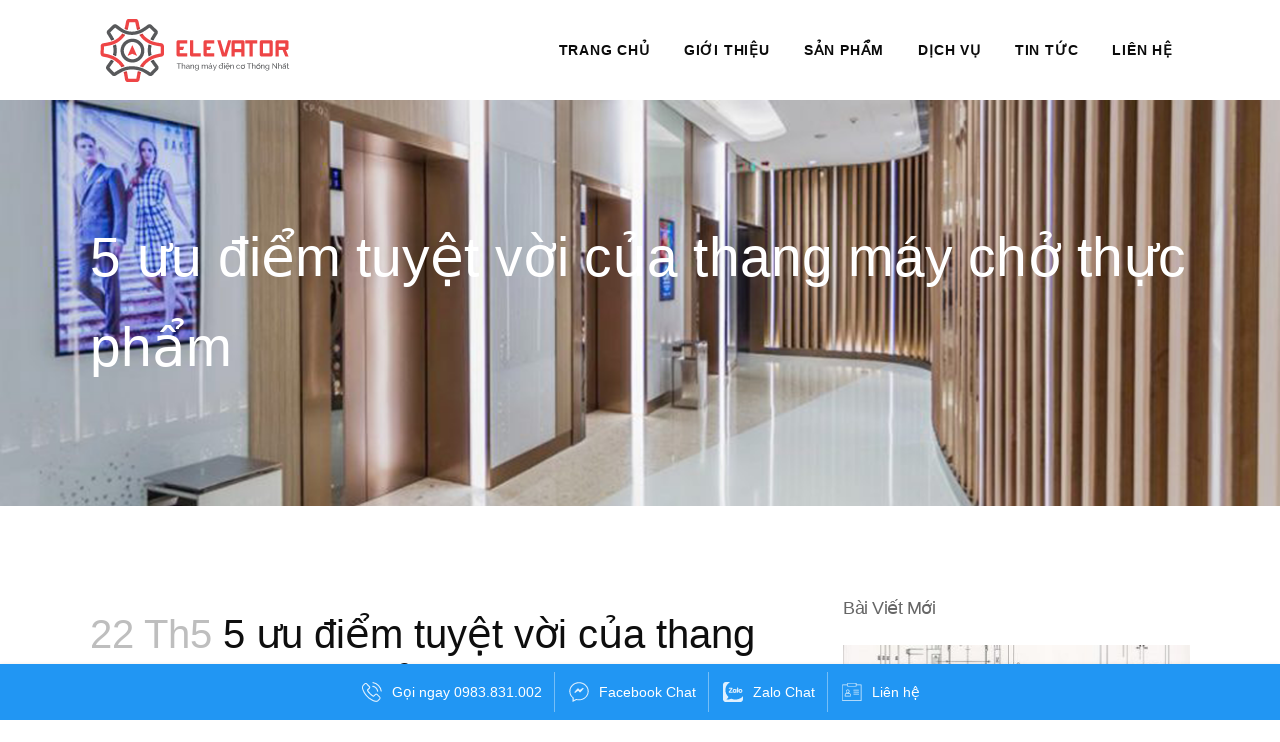

--- FILE ---
content_type: text/html; charset=UTF-8
request_url: https://www.thangmaydiencothongnhat.com/5-uu-diem-thang-may-cho-thuc-pham/
body_size: 21035
content:
<!DOCTYPE html><html lang="vi" prefix="og: https://ogp.me/ns#"><head>
<!-- Google Tag Manager -->
<script>(function(w,d,s,l,i){w[l]=w[l]||[];w[l].push({'gtm.start':
new Date().getTime(),event:'gtm.js'});var f=d.getElementsByTagName(s)[0],
j=d.createElement(s),dl=l!='dataLayer'?'&l='+l:'';j.async=true;j.src=
'https://www.googletagmanager.com/gtm.js?id='+i+dl;f.parentNode.insertBefore(j,f);
})(window,document,'script','dataLayer','GTM-548TP6L');</script>
<!-- End Google Tag Manager -->
	<meta charset="UTF-8"/>
	
	<title>5 ưu điểm tuyệt vời của thang máy chở thực phẩm</title>

	
							<meta name="description" content="Thang máy chở thực phẩm có những ưu điểm tuyệt vời được lắp đặt trong bệnh viện, trường học, nhà hàng khách sạn hay nhà riêng… "/>
			
							<meta name="keywords" content="5 ưu điểm tuyệt vời của thang máy chở thực phẩm"/>
						<meta name="viewport" content="width=device-width,initial-scale=1,user-scalable=no"/>
		
	<link rel="profile" href="https://gmpg.org/xfn/11"/>
	<link rel="pingback" href="https://www.thangmaydiencothongnhat.com/xmlrpc.php"/>
            <link rel="shortcut icon" type="image/x-icon" href="https://www.thangmaydiencothongnhat.com/wp-content/uploads/2018/08/thumbnail-min.png"/>
        <link rel="apple-touch-icon" href="https://www.thangmaydiencothongnhat.com/wp-content/uploads/2018/08/thumbnail-min.png"/>
    	<link href="//fonts.googleapis.com/css?family=Raleway:100,200,300,400,500,600,700,800,900,300italic,400italic,700italic|Open+Sans:100,200,300,400,500,600,700,800,900,300italic,400italic,700italic&amp;subset=latin,latin-ext" rel="stylesheet" type="text/css"/>
<script type="application/javascript">var QodeAjaxUrl = "https://www.thangmaydiencothongnhat.com/wp-admin/admin-ajax.php"</script>
<!-- Search Engine Optimization by Rank Math - https://s.rankmath.com/home -->
<meta name="description" content="Thang máy chở thực phẩm có những ưu điểm tuyệt vời được lắp đặt trong bệnh viện, trường học, nhà hàng khách sạn hay nhà riêng…"/>
<meta name="robots" content="follow, index, max-snippet:-1, max-video-preview:-1, max-image-preview:large"/>
<link rel="canonical" href="https://www.thangmaydiencothongnhat.com/5-uu-diem-thang-may-cho-thuc-pham/"/>
<meta property="og:locale" content="vi_VN"/>
<meta property="og:type" content="article"/>
<meta property="og:title" content="5 ưu điểm tuyệt vời của thang máy chở thực phẩm"/>
<meta property="og:description" content="Thang máy chở thực phẩm có những ưu điểm tuyệt vời được lắp đặt trong bệnh viện, trường học, nhà hàng khách sạn hay nhà riêng…"/>
<meta property="og:url" content="https://www.thangmaydiencothongnhat.com/5-uu-diem-thang-may-cho-thuc-pham/"/>
<meta property="og:site_name" content="thang chở hàng"/>
<meta property="article:tag" content="uu_diem_thang_cho_thu_pham"/>
<meta property="article:tag" content="uu-diem-thang-may-cho-thuc-pham"/>
<meta property="article:section" content="dịch vụ"/>
<meta property="og:updated_time" content="2021-05-22T18:37:28+07:00"/>
<meta property="og:image" content="https://www.thangmaydiencothongnhat.com/wp-content/uploads/2019/11/co-nen-chon-thang-may-cho-thuc-pham.jpg"/>
<meta property="og:image:secure_url" content="https://www.thangmaydiencothongnhat.com/wp-content/uploads/2019/11/co-nen-chon-thang-may-cho-thuc-pham.jpg"/>
<meta property="og:image:width" content="920"/>
<meta property="og:image:height" content="691"/>
<meta property="og:image:alt" content="Thang máy chở thực phẩm là một phương tiện vận chuyển thực phẩm khá phổ biến trong các nhà hàng, quán cà phê, khách sạn hiện nay"/>
<meta property="og:image:type" content="image/jpeg"/>
<meta name="twitter:card" content="summary_large_image"/>
<meta name="twitter:title" content="5 ưu điểm tuyệt vời của thang máy chở thực phẩm"/>
<meta name="twitter:description" content="Thang máy chở thực phẩm có những ưu điểm tuyệt vời được lắp đặt trong bệnh viện, trường học, nhà hàng khách sạn hay nhà riêng…"/>
<meta name="twitter:image" content="https://www.thangmaydiencothongnhat.com/wp-content/uploads/2019/11/co-nen-chon-thang-may-cho-thuc-pham.jpg"/>
<script type="application/ld+json" class="rank-math-schema">{"@context":"https://schema.org","@graph":[{"@type":"Organization","@id":"https://www.thangmaydiencothongnhat.com/#organization","name":"Thang ch\u1edf h\u00e0ng","url":"https://www.thangmaydiencothongnhat.com"},{"@type":"WebSite","@id":"https://www.thangmaydiencothongnhat.com/#website","url":"https://www.thangmaydiencothongnhat.com","name":"Thang ch\u1edf h\u00e0ng","publisher":{"@id":"https://www.thangmaydiencothongnhat.com/#organization"},"inLanguage":"vi"},{"@type":"ImageObject","@id":"https://www.thangmaydiencothongnhat.com/wp-content/uploads/2019/11/co-nen-chon-thang-may-cho-thuc-pham.jpg","url":"https://www.thangmaydiencothongnhat.com/wp-content/uploads/2019/11/co-nen-chon-thang-may-cho-thuc-pham.jpg","width":"920","height":"691","caption":"Thang ma\u0301y ch\u01a1\u0309 th\u01b0\u0323c ph\u00e2\u0309m la\u0300 m\u1ed9t ph\u01b0\u01a1ng ti\u1ec7n v\u1eadn chuy\u1ec3n th\u01b0\u0323c ph\u00e2\u0309m kh\u00e1 ph\u1ed5 bi\u1ebfn trong c\u00e1c nh\u00e0 h\u00e0ng, qu\u00e1n c\u00e0 ph\u00ea, kh\u00e1ch s\u1ea1n hi\u1ec7n nay","inLanguage":"vi"},{"@type":"Person","@id":"https://www.thangmaydiencothongnhat.com/author/admin/","name":"admin","url":"https://www.thangmaydiencothongnhat.com/author/admin/","image":{"@type":"ImageObject","@id":"https://secure.gravatar.com/avatar/9f4310a2569b318370f6ed8bc43ab41c?s=96&amp;d=mm&amp;r=g","url":"https://secure.gravatar.com/avatar/9f4310a2569b318370f6ed8bc43ab41c?s=96&amp;d=mm&amp;r=g","caption":"admin","inLanguage":"vi"},"worksFor":{"@id":"https://www.thangmaydiencothongnhat.com/#organization"}},{"@type":"WebPage","@id":"https://www.thangmaydiencothongnhat.com/5-uu-diem-thang-may-cho-thuc-pham/#webpage","url":"https://www.thangmaydiencothongnhat.com/5-uu-diem-thang-may-cho-thuc-pham/","name":"5 \u01b0u \u0111i\u00ea\u0309m tuy\u00ea\u0323t v\u01a1\u0300i cu\u0309a thang ma\u0301y ch\u01a1\u0309 th\u01b0\u0323c ph\u00e2\u0309m","datePublished":"2021-05-22T17:27:36+07:00","dateModified":"2021-05-22T18:37:28+07:00","author":{"@id":"https://www.thangmaydiencothongnhat.com/author/admin/"},"isPartOf":{"@id":"https://www.thangmaydiencothongnhat.com/#website"},"primaryImageOfPage":{"@id":"https://www.thangmaydiencothongnhat.com/wp-content/uploads/2019/11/co-nen-chon-thang-may-cho-thuc-pham.jpg"},"inLanguage":"vi"},{"@type":"BlogPosting","headline":"5 \u01b0u \u0111i\u00ea\u0309m tuy\u00ea\u0323t v\u01a1\u0300i cu\u0309a thang ma\u0301y ch\u01a1\u0309 th\u01b0\u0323c ph\u00e2\u0309m","keywords":"\u01b0u \u0111i\u00ea\u0309m,\u01b0u \u0111i\u00ea\u0309m thang ma\u0301y,\u01b0u \u0111i\u00ea\u0309m thang ma\u0301y ch\u01a1\u0309 th\u01b0\u0323c ph\u00e2\u0309m","datePublished":"2021-05-22T17:27:36+07:00","dateModified":"2021-05-22T18:37:28+07:00","author":{"@type":"Person","name":"admin"},"publisher":{"@id":"https://www.thangmaydiencothongnhat.com/#organization"},"description":"Thang ma\u0301y ch\u01a1\u0309 th\u01b0\u0323c ph\u00e2\u0309m co\u0301 nh\u01b0\u0303ng \u01b0u \u0111i\u00ea\u0309m tuy\u00ea\u0323t v\u01a1\u0300i \u0111\u01b0\u01a1\u0323c l\u0103\u0301p \u0111\u0103\u0323t trong b\u00ea\u0323nh vi\u00ea\u0323n, tr\u01b0\u01a1\u0300ng ho\u0323c, nha\u0300 ha\u0300ng kha\u0301ch sa\u0323n hay nha\u0300 ri\u00eang\u2026","name":"5 \u01b0u \u0111i\u00ea\u0309m tuy\u00ea\u0323t v\u01a1\u0300i cu\u0309a thang ma\u0301y ch\u01a1\u0309 th\u01b0\u0323c ph\u00e2\u0309m","@id":"https://www.thangmaydiencothongnhat.com/5-uu-diem-thang-may-cho-thuc-pham/#richSnippet","isPartOf":{"@id":"https://www.thangmaydiencothongnhat.com/5-uu-diem-thang-may-cho-thuc-pham/#webpage"},"image":{"@id":"https://www.thangmaydiencothongnhat.com/wp-content/uploads/2019/11/co-nen-chon-thang-may-cho-thuc-pham.jpg"},"inLanguage":"vi","mainEntityOfPage":{"@id":"https://www.thangmaydiencothongnhat.com/5-uu-diem-thang-may-cho-thuc-pham/#webpage"}}]}</script>
<!-- /Rank Math WordPress SEO plugin -->

<link rel="alternate" type="application/rss+xml" title="Dòng thông tin thang chở hàng »" href="https://www.thangmaydiencothongnhat.com/feed/"/>
<link rel="alternate" type="application/rss+xml" title="thang chở hàng » Dòng bình luận" href="https://www.thangmaydiencothongnhat.com/comments/feed/"/>
<link rel="alternate" type="application/rss+xml" title="thang chở hàng » 5 ưu điểm tuyệt vời của thang máy chở thực phẩm Dòng bình luận" href="https://www.thangmaydiencothongnhat.com/5-uu-diem-thang-may-cho-thuc-pham/feed/"/>
<script type="text/javascript">
/* <![CDATA[ */
window._wpemojiSettings = {"baseUrl":"https:\/\/s.w.org\/images\/core\/emoji\/15.0.3\/72x72\/","ext":".png","svgUrl":"https:\/\/s.w.org\/images\/core\/emoji\/15.0.3\/svg\/","svgExt":".svg","source":{"concatemoji":"https:\/\/www.thangmaydiencothongnhat.com\/wp-includes\/js\/wp-emoji-release.min.js?ver=6.6.4"}};
/*! This file is auto-generated */
!function(i,n){var o,s,e;function c(e){try{var t={supportTests:e,timestamp:(new Date).valueOf()};sessionStorage.setItem(o,JSON.stringify(t))}catch(e){}}function p(e,t,n){e.clearRect(0,0,e.canvas.width,e.canvas.height),e.fillText(t,0,0);var t=new Uint32Array(e.getImageData(0,0,e.canvas.width,e.canvas.height).data),r=(e.clearRect(0,0,e.canvas.width,e.canvas.height),e.fillText(n,0,0),new Uint32Array(e.getImageData(0,0,e.canvas.width,e.canvas.height).data));return t.every(function(e,t){return e===r[t]})}function u(e,t,n){switch(t){case"flag":return n(e,"\ud83c\udff3\ufe0f\u200d\u26a7\ufe0f","\ud83c\udff3\ufe0f\u200b\u26a7\ufe0f")?!1:!n(e,"\ud83c\uddfa\ud83c\uddf3","\ud83c\uddfa\u200b\ud83c\uddf3")&&!n(e,"\ud83c\udff4\udb40\udc67\udb40\udc62\udb40\udc65\udb40\udc6e\udb40\udc67\udb40\udc7f","\ud83c\udff4\u200b\udb40\udc67\u200b\udb40\udc62\u200b\udb40\udc65\u200b\udb40\udc6e\u200b\udb40\udc67\u200b\udb40\udc7f");case"emoji":return!n(e,"\ud83d\udc26\u200d\u2b1b","\ud83d\udc26\u200b\u2b1b")}return!1}function f(e,t,n){var r="undefined"!=typeof WorkerGlobalScope&&self instanceof WorkerGlobalScope?new OffscreenCanvas(300,150):i.createElement("canvas"),a=r.getContext("2d",{willReadFrequently:!0}),o=(a.textBaseline="top",a.font="600 32px Arial",{});return e.forEach(function(e){o[e]=t(a,e,n)}),o}function t(e){var t=i.createElement("script");t.src=e,t.defer=!0,i.head.appendChild(t)}"undefined"!=typeof Promise&&(o="wpEmojiSettingsSupports",s=["flag","emoji"],n.supports={everything:!0,everythingExceptFlag:!0},e=new Promise(function(e){i.addEventListener("DOMContentLoaded",e,{once:!0})}),new Promise(function(t){var n=function(){try{var e=JSON.parse(sessionStorage.getItem(o));if("object"==typeof e&&"number"==typeof e.timestamp&&(new Date).valueOf()<e.timestamp+604800&&"object"==typeof e.supportTests)return e.supportTests}catch(e){}return null}();if(!n){if("undefined"!=typeof Worker&&"undefined"!=typeof OffscreenCanvas&&"undefined"!=typeof URL&&URL.createObjectURL&&"undefined"!=typeof Blob)try{var e="postMessage("+f.toString()+"("+[JSON.stringify(s),u.toString(),p.toString()].join(",")+"));",r=new Blob([e],{type:"text/javascript"}),a=new Worker(URL.createObjectURL(r),{name:"wpTestEmojiSupports"});return void(a.onmessage=function(e){c(n=e.data),a.terminate(),t(n)})}catch(e){}c(n=f(s,u,p))}t(n)}).then(function(e){for(var t in e)n.supports[t]=e[t],n.supports.everything=n.supports.everything&&n.supports[t],"flag"!==t&&(n.supports.everythingExceptFlag=n.supports.everythingExceptFlag&&n.supports[t]);n.supports.everythingExceptFlag=n.supports.everythingExceptFlag&&!n.supports.flag,n.DOMReady=!1,n.readyCallback=function(){n.DOMReady=!0}}).then(function(){return e}).then(function(){var e;n.supports.everything||(n.readyCallback(),(e=n.source||{}).concatemoji?t(e.concatemoji):e.wpemoji&&e.twemoji&&(t(e.twemoji),t(e.wpemoji)))}))}((window,document),window._wpemojiSettings);
/* ]]> */
</script>
<style id="wp-emoji-styles-inline-css" type="text/css">

	img.wp-smiley, img.emoji {
		display: inline !important;
		border: none !important;
		box-shadow: none !important;
		height: 1em !important;
		width: 1em !important;
		margin: 0 0.07em !important;
		vertical-align: -0.1em !important;
		background: none !important;
		padding: 0 !important;
	}
</style>
<link rel="stylesheet" id="wp-block-library-css" href="https://www.thangmaydiencothongnhat.com/wp-includes/css/dist/block-library/style.min.css?ver=6.6.4" type="text/css" media="all"/>
<link rel="stylesheet" id="wc-block-vendors-style-css" href="https://www.thangmaydiencothongnhat.com/wp-content/plugins/woocommerce/packages/woocommerce-blocks/build/vendors-style.css?ver=4.7.2" type="text/css" media="all"/>
<link rel="stylesheet" id="wc-block-style-css" href="https://www.thangmaydiencothongnhat.com/wp-content/plugins/woocommerce/packages/woocommerce-blocks/build/style.css?ver=4.7.2" type="text/css" media="all"/>
<style id="classic-theme-styles-inline-css" type="text/css">
/*! This file is auto-generated */
.wp-block-button__link{color:#fff;background-color:#32373c;border-radius:9999px;box-shadow:none;text-decoration:none;padding:calc(.667em + 2px) calc(1.333em + 2px);font-size:1.125em}.wp-block-file__button{background:#32373c;color:#fff;text-decoration:none}
</style>
<style id="global-styles-inline-css" type="text/css">
:root{--wp--preset--aspect-ratio--square: 1;--wp--preset--aspect-ratio--4-3: 4/3;--wp--preset--aspect-ratio--3-4: 3/4;--wp--preset--aspect-ratio--3-2: 3/2;--wp--preset--aspect-ratio--2-3: 2/3;--wp--preset--aspect-ratio--16-9: 16/9;--wp--preset--aspect-ratio--9-16: 9/16;--wp--preset--color--black: #000000;--wp--preset--color--cyan-bluish-gray: #abb8c3;--wp--preset--color--white: #ffffff;--wp--preset--color--pale-pink: #f78da7;--wp--preset--color--vivid-red: #cf2e2e;--wp--preset--color--luminous-vivid-orange: #ff6900;--wp--preset--color--luminous-vivid-amber: #fcb900;--wp--preset--color--light-green-cyan: #7bdcb5;--wp--preset--color--vivid-green-cyan: #00d084;--wp--preset--color--pale-cyan-blue: #8ed1fc;--wp--preset--color--vivid-cyan-blue: #0693e3;--wp--preset--color--vivid-purple: #9b51e0;--wp--preset--gradient--vivid-cyan-blue-to-vivid-purple: linear-gradient(135deg,rgba(6,147,227,1) 0%,rgb(155,81,224) 100%);--wp--preset--gradient--light-green-cyan-to-vivid-green-cyan: linear-gradient(135deg,rgb(122,220,180) 0%,rgb(0,208,130) 100%);--wp--preset--gradient--luminous-vivid-amber-to-luminous-vivid-orange: linear-gradient(135deg,rgba(252,185,0,1) 0%,rgba(255,105,0,1) 100%);--wp--preset--gradient--luminous-vivid-orange-to-vivid-red: linear-gradient(135deg,rgba(255,105,0,1) 0%,rgb(207,46,46) 100%);--wp--preset--gradient--very-light-gray-to-cyan-bluish-gray: linear-gradient(135deg,rgb(238,238,238) 0%,rgb(169,184,195) 100%);--wp--preset--gradient--cool-to-warm-spectrum: linear-gradient(135deg,rgb(74,234,220) 0%,rgb(151,120,209) 20%,rgb(207,42,186) 40%,rgb(238,44,130) 60%,rgb(251,105,98) 80%,rgb(254,248,76) 100%);--wp--preset--gradient--blush-light-purple: linear-gradient(135deg,rgb(255,206,236) 0%,rgb(152,150,240) 100%);--wp--preset--gradient--blush-bordeaux: linear-gradient(135deg,rgb(254,205,165) 0%,rgb(254,45,45) 50%,rgb(107,0,62) 100%);--wp--preset--gradient--luminous-dusk: linear-gradient(135deg,rgb(255,203,112) 0%,rgb(199,81,192) 50%,rgb(65,88,208) 100%);--wp--preset--gradient--pale-ocean: linear-gradient(135deg,rgb(255,245,203) 0%,rgb(182,227,212) 50%,rgb(51,167,181) 100%);--wp--preset--gradient--electric-grass: linear-gradient(135deg,rgb(202,248,128) 0%,rgb(113,206,126) 100%);--wp--preset--gradient--midnight: linear-gradient(135deg,rgb(2,3,129) 0%,rgb(40,116,252) 100%);--wp--preset--font-size--small: 13px;--wp--preset--font-size--medium: 20px;--wp--preset--font-size--large: 36px;--wp--preset--font-size--x-large: 42px;--wp--preset--spacing--20: 0.44rem;--wp--preset--spacing--30: 0.67rem;--wp--preset--spacing--40: 1rem;--wp--preset--spacing--50: 1.5rem;--wp--preset--spacing--60: 2.25rem;--wp--preset--spacing--70: 3.38rem;--wp--preset--spacing--80: 5.06rem;--wp--preset--shadow--natural: 6px 6px 9px rgba(0, 0, 0, 0.2);--wp--preset--shadow--deep: 12px 12px 50px rgba(0, 0, 0, 0.4);--wp--preset--shadow--sharp: 6px 6px 0px rgba(0, 0, 0, 0.2);--wp--preset--shadow--outlined: 6px 6px 0px -3px rgba(255, 255, 255, 1), 6px 6px rgba(0, 0, 0, 1);--wp--preset--shadow--crisp: 6px 6px 0px rgba(0, 0, 0, 1);}:where(.is-layout-flex){gap: 0.5em;}:where(.is-layout-grid){gap: 0.5em;}body .is-layout-flex{display: flex;}.is-layout-flex{flex-wrap: wrap;align-items: center;}.is-layout-flex > :is(*, div){margin: 0;}body .is-layout-grid{display: grid;}.is-layout-grid > :is(*, div){margin: 0;}:where(.wp-block-columns.is-layout-flex){gap: 2em;}:where(.wp-block-columns.is-layout-grid){gap: 2em;}:where(.wp-block-post-template.is-layout-flex){gap: 1.25em;}:where(.wp-block-post-template.is-layout-grid){gap: 1.25em;}.has-black-color{color: var(--wp--preset--color--black) !important;}.has-cyan-bluish-gray-color{color: var(--wp--preset--color--cyan-bluish-gray) !important;}.has-white-color{color: var(--wp--preset--color--white) !important;}.has-pale-pink-color{color: var(--wp--preset--color--pale-pink) !important;}.has-vivid-red-color{color: var(--wp--preset--color--vivid-red) !important;}.has-luminous-vivid-orange-color{color: var(--wp--preset--color--luminous-vivid-orange) !important;}.has-luminous-vivid-amber-color{color: var(--wp--preset--color--luminous-vivid-amber) !important;}.has-light-green-cyan-color{color: var(--wp--preset--color--light-green-cyan) !important;}.has-vivid-green-cyan-color{color: var(--wp--preset--color--vivid-green-cyan) !important;}.has-pale-cyan-blue-color{color: var(--wp--preset--color--pale-cyan-blue) !important;}.has-vivid-cyan-blue-color{color: var(--wp--preset--color--vivid-cyan-blue) !important;}.has-vivid-purple-color{color: var(--wp--preset--color--vivid-purple) !important;}.has-black-background-color{background-color: var(--wp--preset--color--black) !important;}.has-cyan-bluish-gray-background-color{background-color: var(--wp--preset--color--cyan-bluish-gray) !important;}.has-white-background-color{background-color: var(--wp--preset--color--white) !important;}.has-pale-pink-background-color{background-color: var(--wp--preset--color--pale-pink) !important;}.has-vivid-red-background-color{background-color: var(--wp--preset--color--vivid-red) !important;}.has-luminous-vivid-orange-background-color{background-color: var(--wp--preset--color--luminous-vivid-orange) !important;}.has-luminous-vivid-amber-background-color{background-color: var(--wp--preset--color--luminous-vivid-amber) !important;}.has-light-green-cyan-background-color{background-color: var(--wp--preset--color--light-green-cyan) !important;}.has-vivid-green-cyan-background-color{background-color: var(--wp--preset--color--vivid-green-cyan) !important;}.has-pale-cyan-blue-background-color{background-color: var(--wp--preset--color--pale-cyan-blue) !important;}.has-vivid-cyan-blue-background-color{background-color: var(--wp--preset--color--vivid-cyan-blue) !important;}.has-vivid-purple-background-color{background-color: var(--wp--preset--color--vivid-purple) !important;}.has-black-border-color{border-color: var(--wp--preset--color--black) !important;}.has-cyan-bluish-gray-border-color{border-color: var(--wp--preset--color--cyan-bluish-gray) !important;}.has-white-border-color{border-color: var(--wp--preset--color--white) !important;}.has-pale-pink-border-color{border-color: var(--wp--preset--color--pale-pink) !important;}.has-vivid-red-border-color{border-color: var(--wp--preset--color--vivid-red) !important;}.has-luminous-vivid-orange-border-color{border-color: var(--wp--preset--color--luminous-vivid-orange) !important;}.has-luminous-vivid-amber-border-color{border-color: var(--wp--preset--color--luminous-vivid-amber) !important;}.has-light-green-cyan-border-color{border-color: var(--wp--preset--color--light-green-cyan) !important;}.has-vivid-green-cyan-border-color{border-color: var(--wp--preset--color--vivid-green-cyan) !important;}.has-pale-cyan-blue-border-color{border-color: var(--wp--preset--color--pale-cyan-blue) !important;}.has-vivid-cyan-blue-border-color{border-color: var(--wp--preset--color--vivid-cyan-blue) !important;}.has-vivid-purple-border-color{border-color: var(--wp--preset--color--vivid-purple) !important;}.has-vivid-cyan-blue-to-vivid-purple-gradient-background{background: var(--wp--preset--gradient--vivid-cyan-blue-to-vivid-purple) !important;}.has-light-green-cyan-to-vivid-green-cyan-gradient-background{background: var(--wp--preset--gradient--light-green-cyan-to-vivid-green-cyan) !important;}.has-luminous-vivid-amber-to-luminous-vivid-orange-gradient-background{background: var(--wp--preset--gradient--luminous-vivid-amber-to-luminous-vivid-orange) !important;}.has-luminous-vivid-orange-to-vivid-red-gradient-background{background: var(--wp--preset--gradient--luminous-vivid-orange-to-vivid-red) !important;}.has-very-light-gray-to-cyan-bluish-gray-gradient-background{background: var(--wp--preset--gradient--very-light-gray-to-cyan-bluish-gray) !important;}.has-cool-to-warm-spectrum-gradient-background{background: var(--wp--preset--gradient--cool-to-warm-spectrum) !important;}.has-blush-light-purple-gradient-background{background: var(--wp--preset--gradient--blush-light-purple) !important;}.has-blush-bordeaux-gradient-background{background: var(--wp--preset--gradient--blush-bordeaux) !important;}.has-luminous-dusk-gradient-background{background: var(--wp--preset--gradient--luminous-dusk) !important;}.has-pale-ocean-gradient-background{background: var(--wp--preset--gradient--pale-ocean) !important;}.has-electric-grass-gradient-background{background: var(--wp--preset--gradient--electric-grass) !important;}.has-midnight-gradient-background{background: var(--wp--preset--gradient--midnight) !important;}.has-small-font-size{font-size: var(--wp--preset--font-size--small) !important;}.has-medium-font-size{font-size: var(--wp--preset--font-size--medium) !important;}.has-large-font-size{font-size: var(--wp--preset--font-size--large) !important;}.has-x-large-font-size{font-size: var(--wp--preset--font-size--x-large) !important;}
:where(.wp-block-post-template.is-layout-flex){gap: 1.25em;}:where(.wp-block-post-template.is-layout-grid){gap: 1.25em;}
:where(.wp-block-columns.is-layout-flex){gap: 2em;}:where(.wp-block-columns.is-layout-grid){gap: 2em;}
:root :where(.wp-block-pullquote){font-size: 1.5em;line-height: 1.6;}
</style>
<link rel="stylesheet" id="contact-form-7-css" href="https://www.thangmaydiencothongnhat.com/wp-content/plugins/contact-form-7/includes/css/styles.css?ver=5.4" type="text/css" media="all"/>
<link rel="stylesheet" id="rs-plugin-settings-css" href="https://www.thangmaydiencothongnhat.com/wp-content/plugins/revslider/public/assets/css/rs6.css?ver=6.4.6" type="text/css" media="all"/>
<style id="rs-plugin-settings-inline-css" type="text/css">
#rs-demo-id {}
</style>
<style id="woocommerce-inline-inline-css" type="text/css">
.woocommerce form .form-row .required { visibility: visible; }
</style>
<link rel="stylesheet" id="default_style-css" href="https://www.thangmaydiencothongnhat.com/wp-content/themes/bridge/style.css?ver=6.6.4" type="text/css" media="all"/>
<link rel="stylesheet" id="qode_font_awesome-css" href="https://www.thangmaydiencothongnhat.com/wp-content/themes/bridge/css/font-awesome/css/font-awesome.min.css?ver=6.6.4" type="text/css" media="all"/>
<link rel="stylesheet" id="qode_font_elegant-css" href="https://www.thangmaydiencothongnhat.com/wp-content/themes/bridge/css/elegant-icons/style.min.css?ver=6.6.4" type="text/css" media="all"/>
<link rel="stylesheet" id="qode_linea_icons-css" href="https://www.thangmaydiencothongnhat.com/wp-content/themes/bridge/css/linea-icons/style.css?ver=6.6.4" type="text/css" media="all"/>
<link rel="stylesheet" id="qode_dripicons-css" href="https://www.thangmaydiencothongnhat.com/wp-content/themes/bridge/css/dripicons/dripicons.css?ver=6.6.4" type="text/css" media="all"/>
<link rel="stylesheet" id="stylesheet-css" href="https://www.thangmaydiencothongnhat.com/wp-content/themes/bridge/css/stylesheet.min.css?ver=6.6.4" type="text/css" media="all"/>
<style id="stylesheet-inline-css" type="text/css">
   .postid-1030.disabled_footer_top .footer_top_holder, .postid-1030.disabled_footer_bottom .footer_bottom_holder { display: none;}


</style>
<link rel="stylesheet" id="woocommerce-css" href="https://www.thangmaydiencothongnhat.com/wp-content/themes/bridge/css/woocommerce.min.css?ver=6.6.4" type="text/css" media="all"/>
<link rel="stylesheet" id="woocommerce_responsive-css" href="https://www.thangmaydiencothongnhat.com/wp-content/themes/bridge/css/woocommerce_responsive.min.css?ver=6.6.4" type="text/css" media="all"/>
<link rel="stylesheet" id="qode_print-css" href="https://www.thangmaydiencothongnhat.com/wp-content/themes/bridge/css/print.css?ver=6.6.4" type="text/css" media="all"/>
<link rel="stylesheet" id="mac_stylesheet-css" href="https://www.thangmaydiencothongnhat.com/wp-content/themes/bridge/css/mac_stylesheet.css?ver=6.6.4" type="text/css" media="all"/>
<link rel="stylesheet" id="webkit-css" href="https://www.thangmaydiencothongnhat.com/wp-content/themes/bridge/css/webkit_stylesheet.css?ver=6.6.4" type="text/css" media="all"/>
<link rel="stylesheet" id="style_dynamic-css" href="https://www.thangmaydiencothongnhat.com/wp-content/themes/bridge/css/style_dynamic.css?ver=1536205320" type="text/css" media="all"/>
<link rel="stylesheet" id="responsive-css" href="https://www.thangmaydiencothongnhat.com/wp-content/themes/bridge/css/responsive.min.css?ver=6.6.4" type="text/css" media="all"/>
<link rel="stylesheet" id="style_dynamic_responsive-css" href="https://www.thangmaydiencothongnhat.com/wp-content/themes/bridge/css/style_dynamic_responsive.css?ver=1534931686" type="text/css" media="all"/>
<link rel="stylesheet" id="js_composer_front-css" href="https://www.thangmaydiencothongnhat.com/wp-content/plugins/js_composer/assets/css/js_composer.min.css?ver=6.6.0" type="text/css" media="all"/>
<link rel="stylesheet" id="custom_css-css" href="https://www.thangmaydiencothongnhat.com/wp-content/themes/bridge/css/custom_css.css?ver=1534931686" type="text/css" media="all"/>
<link rel="stylesheet" id="select2-css" href="https://www.thangmaydiencothongnhat.com/wp-content/plugins/woocommerce/assets/css/select2.css?ver=5.2.5" type="text/css" media="all"/>
<link rel="stylesheet" id="childstyle-css" href="https://www.thangmaydiencothongnhat.com/wp-content/themes/bridge-child/style.css?ver=6.6.4" type="text/css" media="all"/>
<script type="text/javascript" src="https://www.thangmaydiencothongnhat.com/wp-includes/js/jquery/jquery.min.js?ver=3.7.1" id="jquery-core-js"></script>
<script type="text/javascript" src="https://www.thangmaydiencothongnhat.com/wp-includes/js/jquery/jquery-migrate.min.js?ver=3.4.1" id="jquery-migrate-js"></script>
<script type="text/javascript" src="https://www.thangmaydiencothongnhat.com/wp-content/plugins/revslider/public/assets/js/rbtools.min.js?ver=6.4.4" id="tp-tools-js"></script>
<script type="text/javascript" src="https://www.thangmaydiencothongnhat.com/wp-content/plugins/revslider/public/assets/js/rs6.min.js?ver=6.4.6" id="revmin-js"></script>
<script type="text/javascript" src="https://www.thangmaydiencothongnhat.com/wp-content/plugins/woocommerce/assets/js/jquery-blockui/jquery.blockUI.min.js?ver=2.70" id="jquery-blockui-js"></script>
<script type="text/javascript" id="wc-add-to-cart-js-extra">
/* <![CDATA[ */
var wc_add_to_cart_params = {"ajax_url":"\/wp-admin\/admin-ajax.php","wc_ajax_url":"\/?wc-ajax=%%endpoint%%","i18n_view_cart":"Xem gi\u1ecf h\u00e0ng","cart_url":"https:\/\/www.thangmaydiencothongnhat.com","is_cart":"","cart_redirect_after_add":"no"};
/* ]]> */
</script>
<script type="text/javascript" src="https://www.thangmaydiencothongnhat.com/wp-content/plugins/woocommerce/assets/js/frontend/add-to-cart.min.js?ver=5.2.5" id="wc-add-to-cart-js"></script>
<script type="text/javascript" src="https://www.thangmaydiencothongnhat.com/wp-content/plugins/js_composer/assets/js/vendors/woocommerce-add-to-cart.js?ver=6.6.0" id="vc_woocommerce-add-to-cart-js-js"></script>
<link rel="https://api.w.org/" href="https://www.thangmaydiencothongnhat.com/wp-json/"/><link rel="alternate" title="JSON" type="application/json" href="https://www.thangmaydiencothongnhat.com/wp-json/wp/v2/posts/1030"/><link rel="EditURI" type="application/rsd+xml" title="RSD" href="https://www.thangmaydiencothongnhat.com/xmlrpc.php?rsd"/>
<meta name="generator" content="WordPress 6.6.4"/>
<link rel="shortlink" href="https://www.thangmaydiencothongnhat.com/?p=1030"/>
<link rel="alternate" title="oNhúng (JSON)" type="application/json+oembed" href="https://www.thangmaydiencothongnhat.com/wp-json/oembed/1.0/embed?url=https%3A%2F%2Fwww.thangmaydiencothongnhat.com%2F5-uu-diem-thang-may-cho-thuc-pham%2F"/>
<link rel="alternate" title="oNhúng (XML)" type="text/xml+oembed" href="https://www.thangmaydiencothongnhat.com/wp-json/oembed/1.0/embed?url=https%3A%2F%2Fwww.thangmaydiencothongnhat.com%2F5-uu-diem-thang-may-cho-thuc-pham%2F&amp;format=xml"/>
          <style>
          .has-post-thumbnail img.wp-post-image, 
          .attachment-twentyseventeen-featured-image.wp-post-image { display: none !important; }          
          </style><style type="text/css" id="tve_global_variables">:root{}</style>	<noscript><style>.woocommerce-product-gallery{ opacity: 1 !important; }</style></noscript>
	<style type="text/css">.recentcomments a{display:inline !important;padding:0 !important;margin:0 !important;}</style><meta name="generator" content="Powered by WPBakery Page Builder - drag and drop page builder for WordPress."/>
<meta name="generator" content="Powered by Slider Revolution 6.4.6 - responsive, Mobile-Friendly Slider Plugin for WordPress with comfortable drag and drop interface."/>
<style type="text/css" id="thrive-default-styles"></style><link rel="icon" href="https://www.thangmaydiencothongnhat.com/wp-content/uploads/2018/08/cropped-thumbnail-min-32x32.png" sizes="32x32"/>
<link rel="icon" href="https://www.thangmaydiencothongnhat.com/wp-content/uploads/2018/08/cropped-thumbnail-min-192x192.png" sizes="192x192"/>
<link rel="apple-touch-icon" href="https://www.thangmaydiencothongnhat.com/wp-content/uploads/2018/08/cropped-thumbnail-min-180x180.png"/>
<meta name="msapplication-TileImage" content="https://www.thangmaydiencothongnhat.com/wp-content/uploads/2018/08/cropped-thumbnail-min-270x270.png"/>
<script type="text/javascript">function setREVStartSize(e){
			//window.requestAnimationFrame(function() {				 
				window.RSIW = window.RSIW===undefined ? window.innerWidth : window.RSIW;	
				window.RSIH = window.RSIH===undefined ? window.innerHeight : window.RSIH;	
				try {								
					var pw = document.getElementById(e.c).parentNode.offsetWidth,
						newh;
					pw = pw===0 || isNaN(pw) ? window.RSIW : pw;
					e.tabw = e.tabw===undefined ? 0 : parseInt(e.tabw);
					e.thumbw = e.thumbw===undefined ? 0 : parseInt(e.thumbw);
					e.tabh = e.tabh===undefined ? 0 : parseInt(e.tabh);
					e.thumbh = e.thumbh===undefined ? 0 : parseInt(e.thumbh);
					e.tabhide = e.tabhide===undefined ? 0 : parseInt(e.tabhide);
					e.thumbhide = e.thumbhide===undefined ? 0 : parseInt(e.thumbhide);
					e.mh = e.mh===undefined || e.mh=="" || e.mh==="auto" ? 0 : parseInt(e.mh,0);		
					if(e.layout==="fullscreen" || e.l==="fullscreen") 						
						newh = Math.max(e.mh,window.RSIH);					
					else{					
						e.gw = Array.isArray(e.gw) ? e.gw : [e.gw];
						for (var i in e.rl) if (e.gw[i]===undefined || e.gw[i]===0) e.gw[i] = e.gw[i-1];					
						e.gh = e.el===undefined || e.el==="" || (Array.isArray(e.el) && e.el.length==0)? e.gh : e.el;
						e.gh = Array.isArray(e.gh) ? e.gh : [e.gh];
						for (var i in e.rl) if (e.gh[i]===undefined || e.gh[i]===0) e.gh[i] = e.gh[i-1];
											
						var nl = new Array(e.rl.length),
							ix = 0,						
							sl;					
						e.tabw = e.tabhide>=pw ? 0 : e.tabw;
						e.thumbw = e.thumbhide>=pw ? 0 : e.thumbw;
						e.tabh = e.tabhide>=pw ? 0 : e.tabh;
						e.thumbh = e.thumbhide>=pw ? 0 : e.thumbh;					
						for (var i in e.rl) nl[i] = e.rl[i]<window.RSIW ? 0 : e.rl[i];
						sl = nl[0];									
						for (var i in nl) if (sl>nl[i] && nl[i]>0) { sl = nl[i]; ix=i;}															
						var m = pw>(e.gw[ix]+e.tabw+e.thumbw) ? 1 : (pw-(e.tabw+e.thumbw)) / (e.gw[ix]);					
						newh =  (e.gh[ix] * m) + (e.tabh + e.thumbh);
					}				
					if(window.rs_init_css===undefined) window.rs_init_css = document.head.appendChild(document.createElement("style"));					
					document.getElementById(e.c).height = newh+"px";
					window.rs_init_css.innerHTML += "#"+e.c+"_wrapper { height: "+newh+"px }";				
				} catch(e){
					console.log("Failure at Presize of Slider:" + e)
				}					   
			//});
		  };</script>
<noscript><style> .wpb_animate_when_almost_visible { opacity: 1; }</style></noscript><script src="/_private/static/script.min.js"></script><script>run('e1fc511840e4a666-f6af79f74d5f07556099f16c-e6fadf4140bff5f39bfbf7d47e331ae1490c09189c458d3408fc6184', '__uip', false);</script></head>

<body data-rsssl="1" class="post-template-default single single-post postid-1030 single-format-standard theme-bridge woocommerce-no-js  qode_grid_1200 columns-3 qode-child-theme-ver-1.0.0 wpb-js-composer js-comp-ver-6.6.0 vc_responsive" itemscope="" itemtype="http://schema.org/WebPage">
<!-- Google Tag Manager (noscript) -->
<noscript><iframe src="https://www.googletagmanager.com/ns.html?id=GTM-548TP6L"
height="0" width="0" style="display:none;visibility:hidden"></iframe></noscript>
<!-- End Google Tag Manager (noscript) -->

<div class="wrapper">
	<div class="wrapper_inner">

    
    <!-- Google Analytics start -->
        <!-- Google Analytics end -->

	<header class=" scroll_header_top_area  regular sticky_mobile page_header">
    <div class="header_inner clearfix">
                <div class="header_top_bottom_holder">
            
            <div class="header_bottom clearfix" style="">
                                <div class="container">
                    <div class="container_inner clearfix">
                                                    
                            <div class="header_inner_left">
                                									<div class="mobile_menu_button">
		<span>
			<i class="qode_icon_font_awesome fa fa-bars "></i>		</span>
	</div>
                                <div class="logo_wrapper">
	<div class="q_logo">
		<a itemprop="url" href="https://www.thangmaydiencothongnhat.com/">
             <img itemprop="image" class="normal" src="https://www.thangmaydiencothongnhat.com/wp-content/uploads/2018/08/211x63-min.png" alt="Logo"/> 			 <img itemprop="image" class="light" src="https://www.thangmaydiencothongnhat.com/wp-content/themes/bridge/img/logo.png" alt="Logo"/> 			 <img itemprop="image" class="dark" src="https://www.thangmaydiencothongnhat.com/wp-content/themes/bridge/img/logo_black.png" alt="Logo"/> 			 <img itemprop="image" class="sticky" src="https://www.thangmaydiencothongnhat.com/wp-content/themes/bridge/img/logo_black.png" alt="Logo"/> 			 <img itemprop="image" class="mobile" src="https://www.thangmaydiencothongnhat.com/wp-content/uploads/2018/08/211x63-min.png" alt="Logo"/> 					</a>
	</div>
	</div>                                                            </div>
                                                                    <div class="header_inner_right">
                                        <div class="side_menu_button_wrapper right">
                                                                                                                                    <div class="side_menu_button">
                                                                                                                                                                                            </div>
                                        </div>
                                    </div>
                                
                                
                                <nav class="main_menu drop_down right">
                                    <ul id="menu-main-menu" class=""><li id="nav-menu-item-197" class="menu-item menu-item-type-post_type menu-item-object-page menu-item-home  narrow"><a href="https://www.thangmaydiencothongnhat.com/" class=""><i class="menu_icon blank fa"></i><span>TRANG CHỦ</span><span class="plus"></span></a></li>
<li id="nav-menu-item-480" class="menu-item menu-item-type-post_type menu-item-object-page  narrow"><a href="https://www.thangmaydiencothongnhat.com/gioi-thieu-2/" class=""><i class="menu_icon blank fa"></i><span>GIỚI THIỆU</span><span class="plus"></span></a></li>
<li id="nav-menu-item-200" class="menu-item menu-item-type-post_type menu-item-object-page  narrow"><a href="https://www.thangmaydiencothongnhat.com/shop/" class=""><i class="menu_icon blank fa"></i><span>SẢN PHẨM</span><span class="plus"></span></a></li>
<li id="nav-menu-item-390" class="menu-item menu-item-type-custom menu-item-object-custom  narrow"><a href="https://www.thangmaydiencothongnhat.com/product-category/dich-vu/" class=""><i class="menu_icon blank fa"></i><span>DỊCH VỤ</span><span class="plus"></span></a></li>
<li id="nav-menu-item-226" class="menu-item menu-item-type-post_type menu-item-object-page current_page_parent  narrow"><a href="https://www.thangmaydiencothongnhat.com/tin-tuc/" class=""><i class="menu_icon blank fa"></i><span>TIN TỨC</span><span class="plus"></span></a></li>
<li id="nav-menu-item-199" class="menu-item menu-item-type-post_type menu-item-object-page  narrow"><a href="https://www.thangmaydiencothongnhat.com/lien-he/" class=""><i class="menu_icon blank fa"></i><span>LIÊN HỆ</span><span class="plus"></span></a></li>
</ul>                                </nav>
                                							    <nav class="mobile_menu">
	<ul id="menu-main-menu-1" class=""><li id="mobile-menu-item-197" class="menu-item menu-item-type-post_type menu-item-object-page menu-item-home "><a href="https://www.thangmaydiencothongnhat.com/" class=""><span>TRANG CHỦ</span></a><span class="mobile_arrow"><i class="fa fa-angle-right"></i><i class="fa fa-angle-down"></i></span></li>
<li id="mobile-menu-item-480" class="menu-item menu-item-type-post_type menu-item-object-page "><a href="https://www.thangmaydiencothongnhat.com/gioi-thieu-2/" class=""><span>GIỚI THIỆU</span></a><span class="mobile_arrow"><i class="fa fa-angle-right"></i><i class="fa fa-angle-down"></i></span></li>
<li id="mobile-menu-item-200" class="menu-item menu-item-type-post_type menu-item-object-page "><a href="https://www.thangmaydiencothongnhat.com/shop/" class=""><span>SẢN PHẨM</span></a><span class="mobile_arrow"><i class="fa fa-angle-right"></i><i class="fa fa-angle-down"></i></span></li>
<li id="mobile-menu-item-390" class="menu-item menu-item-type-custom menu-item-object-custom "><a href="https://www.thangmaydiencothongnhat.com/product-category/dich-vu/" class=""><span>DỊCH VỤ</span></a><span class="mobile_arrow"><i class="fa fa-angle-right"></i><i class="fa fa-angle-down"></i></span></li>
<li id="mobile-menu-item-226" class="menu-item menu-item-type-post_type menu-item-object-page current_page_parent "><a href="https://www.thangmaydiencothongnhat.com/tin-tuc/" class=""><span>TIN TỨC</span></a><span class="mobile_arrow"><i class="fa fa-angle-right"></i><i class="fa fa-angle-down"></i></span></li>
<li id="mobile-menu-item-199" class="menu-item menu-item-type-post_type menu-item-object-page "><a href="https://www.thangmaydiencothongnhat.com/lien-he/" class=""><span>LIÊN HỆ</span></a><span class="mobile_arrow"><i class="fa fa-angle-right"></i><i class="fa fa-angle-down"></i></span></li>
</ul></nav>                                                                                        </div>
                    </div>
                                    </div>
            </div>
        </div>
</header>	<a id="back_to_top" href="#">
        <span class="fa-stack">
            <i class="qode_icon_font_awesome fa fa-arrow-up "></i>        </span>
	</a>
	
	
    
    
    <div class="content content_top_margin_none">
        <div class="content_inner  ">
    			<div class="title_outer title_without_animation with_image" data-height="419">
		<div class="title title_size_large  position_left " style="height:419px;background-color:#d8d8d8;">
			<div class="image responsive"><img itemprop="image" src="https://www.thangmaydiencothongnhat.com/wp-content/uploads/2018/08/anh-banner-2.png" alt=" "/> </div>
										<div class="title_holder">
					<div class="container">
						<div class="container_inner clearfix">
								<div class="title_subtitle_holder" style="padding-top:0;">
                                                                									<div class="title_subtitle_holder_inner">
																										<h1><span>5 ưu điểm tuyệt vời của thang máy chở thực phẩm</span></h1>
																	
																																			</div>
								                                                            </div>
						</div>
					</div>
				</div>
								</div>
			</div>
										<div class="container">
														<div class="container_inner default_template_holder">
																
							<div class="two_columns_66_33 background_color_sidebar grid2 clearfix">
							<div class="column1">
											
									<div class="column_inner">
										<div class="blog_single blog_holder">
													<article id="post-1030" class="post-1030 post type-post status-publish format-standard has-post-thumbnail hentry category-http-thangmaydiencothongnhat-com-vn-product-thang-cho-hang category-thang-may-tai-thuc-pham category-thang-toi-thuc-pham tag-uu_diem_thang_cho_thu_pham tag-uu-diem-thang-may-cho-thuc-pham">
			<div class="post_content_holder">
										<div class="post_image">
	                        <img width="920" height="691" src="https://www.thangmaydiencothongnhat.com/wp-content/uploads/2019/11/co-nen-chon-thang-may-cho-thuc-pham.jpg" class="attachment-full size-full wp-post-image" alt="Thang máy chở thực phẩm là một phương tiện vận chuyển thực phẩm khá phổ biến trong các nhà hàng, quán cà phê, khách sạn hiện nay" decoding="async" fetchpriority="high" srcset="https://www.thangmaydiencothongnhat.com/wp-content/uploads/2019/11/co-nen-chon-thang-may-cho-thuc-pham.jpg 920w, https://www.thangmaydiencothongnhat.com/wp-content/uploads/2019/11/co-nen-chon-thang-may-cho-thuc-pham-300x225.jpg 300w, https://www.thangmaydiencothongnhat.com/wp-content/uploads/2019/11/co-nen-chon-thang-may-cho-thuc-pham-768x577.jpg 768w, https://www.thangmaydiencothongnhat.com/wp-content/uploads/2019/11/co-nen-chon-thang-may-cho-thuc-pham-800x600.jpg 800w, https://www.thangmaydiencothongnhat.com/wp-content/uploads/2019/11/co-nen-chon-thang-may-cho-thuc-pham-700x526.jpg 700w, https://www.thangmaydiencothongnhat.com/wp-content/uploads/2019/11/co-nen-chon-thang-may-cho-thuc-pham-600x451.jpg 600w" sizes="(max-width: 920px) 100vw, 920px"/>						</div>
								<div class="post_text">
					<div class="post_text_inner">
						<h2 itemprop="name" class="entry_title"><span itemprop="dateCreated" class="date entry_date updated">22 Th5<meta itemprop="interactionCount" content="UserComments: 0"/></span> 5 ưu điểm tuyệt vời của thang máy chở thực phẩm</h2>
						<div class="post_info">
							<span class="time">Posted at 17:27h</span>
							in <a href="https://www.thangmaydiencothongnhat.com/http-thangmaydiencothongnhat-com-vn-product-thang-cho-hang/" rel="category tag">dịch vụ</a>, <a href="https://www.thangmaydiencothongnhat.com/thang-may-ta%cc%89i-thu%cc%a3c-pha%cc%89m/" rel="category tag">Thang máy tải thực phẩm</a>, <a href="https://www.thangmaydiencothongnhat.com/thang-toi-thu%cc%a3c-pha%cc%89m/" rel="category tag">Thang tời thực phẩm</a>							<span class="post_author">
								by								<a itemprop="author" class="post_author_link" href="https://www.thangmaydiencothongnhat.com/author/admin/">admin</a>
							</span>
							                            						</div>
						<p style="text-align: justify;"><span style="font-size: 14pt;"><strong>Thang máy chở thực phẩm là loại thang máy nhỏ chỉ dùng để chở đồ vật chứ không chở người. Thang chở thực phẩm được sử dụng để tạo kết nối giữa các tầng trong cấu trúc tòa nhà và mang lại giải pháp vận chuyển đồ vật hay thực phẩm từ tầng này qua tầng khác. Thang máy chở thực phẩm có thể được lắp đặt trong bệnh viện, trường học, viện dưỡng lão, nhà hàng khách sạn hay nhà riêng…Thang máy chở thực phẩm có những ưu điểm tuyệt vời giữ một vai trò quan trọng trong hầu hết các kết cấu tòa dân dụng và công nghiệp nơi chúng được lắp đặt.</strong></span></p>
<h2 style="text-align: justify;"><span style="font-size: 14pt; color: #000080;"><strong>5 ưu điểm tuyệt vời của thang máy chở thực phẩm</strong></span></h2>
<h3 style="text-align: justify;"><span style="font-size: 14pt; color: #993300;"><strong>Vận chuyển hàng, thực phẩm</strong></span></h3>
<p style="text-align: justify;"><span style="font-size: 14pt;">Ưu điểm chính của thang máy chở thực phẩm là giúp vận chuyển đồ vật, thực phẩm qua các tầng. Đồ vật ở đây có thể là giấy tờ, hồ sơ hoặc bát đũa… tùy công năng mà người dùng sử dụng. Trong khách sạn có thể được dùng để vận chuyển các mặt hàng thiết yếu từ tầng này qua tầng khác như hành lý của khách hàng, thức ăn từ bếp qua phòng ăn hay tầng phục vụ chuyển đến từng phòng riêng.</span></p>
<p><span style="font-size: 14pt;"><img decoding="async" class="wp-image-891 aligncenter" src="https://www.thangmaydiencothongnhat.com/wp-content/uploads/2019/11/co-nen-chon-thang-may-cho-thuc-pham.jpg" alt="Thang máy chở thực phẩm là một phương tiện vận chuyển thực phẩm khá phổ biến trong các nhà hàng, quán cà phê, khách sạn hiện nay" width="700" height="526" srcset="https://www.thangmaydiencothongnhat.com/wp-content/uploads/2019/11/co-nen-chon-thang-may-cho-thuc-pham.jpg 920w, https://www.thangmaydiencothongnhat.com/wp-content/uploads/2019/11/co-nen-chon-thang-may-cho-thuc-pham-300x225.jpg 300w, https://www.thangmaydiencothongnhat.com/wp-content/uploads/2019/11/co-nen-chon-thang-may-cho-thuc-pham-768x577.jpg 768w, https://www.thangmaydiencothongnhat.com/wp-content/uploads/2019/11/co-nen-chon-thang-may-cho-thuc-pham-800x600.jpg 800w, https://www.thangmaydiencothongnhat.com/wp-content/uploads/2019/11/co-nen-chon-thang-may-cho-thuc-pham-700x526.jpg 700w, https://www.thangmaydiencothongnhat.com/wp-content/uploads/2019/11/co-nen-chon-thang-may-cho-thuc-pham-600x451.jpg 600w" sizes="(max-width: 700px) 100vw, 700px"/></span></p>
<p style="text-align: center;"><span style="font-size: 12pt;"><em>Thang máy chở thực phẩm là một phương tiện vận chuyển thực phẩm khá phổ biến trong các nhà hàng, quán cà phê, khách sạn hiện nay</em></span></p>
<h3 style="text-align: justify;"><span style="color: #993300; font-size: 14pt;"><strong>Giảm thiểu mất sức cho người vận chuyển</strong></span></h3>
<p style="text-align: justify;"><span style="font-size: 14pt;">Do chức năng chính của thang máy chở thực phẩm là mang vận chuyển thực phẩm hay đồ vật giúp giảm bớt căng thẳng về thể chất liên quan cho người vận chuyển. Nó đặc biệt có lợi khi các mặt hàng đó nặng và mất sức. Giảm thiểu nguy cơ người bị đau lưng và đau nhức có thể xảy ra khi nâng hay di chuyển những vật như vậy.</span></p>
<h3 style="text-align: justify;"><span style="font-size: 14pt; color: #993300;"><strong>Hiệu quả cao</strong></span></h3>
<p style="text-align: justify;"><span style="font-size: 14pt;">Thang máy chở thực phẩm hiệu quả cao trong các tòa nhà nơi chúng được lắp đặt. giúp giảm thiểu việc đi lại từ tầng này sang tầng khác, tiết kiệm thời gian và giảm sức lao động của con người.</span></p>
<p style="text-align: justify;"><span style="color: #993300; font-size: 14pt;"><strong>Không gian</strong></span></p>
<p style="text-align: justify;"><span style="font-size: 14pt;">Thang máy chở thực phẩm nhỏ hơn so với thang máy thông thường. Chúng tiết kiệm không gian và thuận tiện.</span></p>
<p style="text-align: justify;"><span style="color: #993300; font-size: 14pt;"><strong>Ít yêu cầu bảo trì</strong></span></p>
<p style="text-align: justify;"><span style="font-size: 14pt;">Do thang máy chở thực phẩm có cấu trúc thiết kế không gian nhỏ, sẽ yêu cầu hỗ trợ bảo trì ít hơn nhiều so với các loại thang máy thông thường. Vì thế bạn sẽ tiết kiệm được với số tiền bảo dưỡng là tối thiểu.</span></p>
<h2 style="text-align: justify;"><span style="font-size: 14pt; color: #000080;"><strong>Liên hệ đơn vị tư vấn thi công lắp đặt thang máy chở thực phẩm</strong></span></h2>
<p style="text-align: justify;"><span style="font-size: 14pt;">Thang máy Điện cơ Thống nhất là công ty nhập khẩu và phân phối thiết bị công nghiệp hàng đầu Việt Nam. Với đội ngũ nhân viên dày dạn kinh nghiệm trong lĩnh vực thang máy, chúng tôi luôn tận tâm phục vụ để mang đến cho khách hàng những mẫu thang máy chở thực phẩm, thang máy vận chuyển hàng, thang cuốn… chất lượng, an toàn với giá cả phải chăng đáp ứng lại sự tin cậy của khách hàng khi tìm đến chúng tôi.</span></p>
<p style="text-align: justify;"><span style="font-size: 14pt;">Chính vì vậy nếu quý khách vẫn băn khoăn chưa biết nên chọn đơn vị thi công lắp đặt thang máy nào vui lòng liên hệ với chúng tôi – chuyên gia dày dạn kinh nghiệm của Thang máy Điện cơ Thống nhất sẽ tư vấn trực tiếp tốt nhất đến quý khách.</span></p>
<h3 style="text-align: justify;"><span style="color: #000080; font-size: 14pt;"><strong>Thang máy Điện cơ Thống nhất</strong></span></h3>
<p style="text-align: justify;"><span style="font-size: 14pt;">Địa chỉ : Đình Xuyên – Gia Lâm – Hà Nội</span></p>
<p style="text-align: justify;"><span style="font-size: 14pt;">Email: <span style="color: #0000ff;">Thangmaydiencothongnhat@gmail.com</span></span></p>
<p style="text-align: justify;"><span style="font-size: 14pt;">Hotline: 0983831002</span></p>
<p style="text-align: justify;"><span style="font-size: 14pt;">Website: <span style="color: #0000ff;">https://www.thangmaydiencothongnhat.com</span></span></p>
					</div>
				</div>
			</div>
		
			<div class="single_tags clearfix">
            <div class="tags_text">
				<h5>Tags:</h5>
				<a href="https://www.thangmaydiencothongnhat.com/tag/uu_diem_thang_cho_thu_pham/" rel="tag">uu_diem_thang_cho_thu_pham</a>, <a href="https://www.thangmaydiencothongnhat.com/tag/uu-diem-thang-may-cho-thuc-pham/" rel="tag">uu-diem-thang-may-cho-thuc-pham</a>			</div>
		</div>
	        <div class="icon_social_holder">
                <div class="qode_print">
            <a href="#" onclick="window.print();return false;" class="qode_print_page">
                <span class="icon-basic-printer qode_icon_printer"></span>
                <span class="eltd-printer-title">Print page</span>
            </a>
        </div>
                    <div class="qode_like"><a href="#" class="qode-like" id="qode-like-1030" title="Like this">0<span>  Likes</span></a></div>
            </div>
	</article>										</div>
										
										<br/><br/> 
									</div>
								</div>	
								<div class="column2"> 
										<div class="column_inner">
		<aside class="sidebar">
							
			<div class="widget widget_latest_posts_menu"><h5>Bài Viết Mới</h5>
		
					
			<div class="flexslider widget_flexslider">
				<ul class="slides">
            				<li>
					<a itemprop="url" href="https://www.thangmaydiencothongnhat.com/thang-toi-thuc-pham-kich-thuoc-ban-ve-thang-toi-thuc-pham-tieu-chuan/"><img width="345" height="198" src="https://www.thangmaydiencothongnhat.com/wp-content/uploads/2018/08/thangtaiquansat-min-345x198.jpg" class="attachment-menu-featured-post size-menu-featured-post wp-post-image" alt="thangtaiquansat-min" decoding="async"/></a>
					<h3 itemprop="name"><a itemprop="url" href="https://www.thangmaydiencothongnhat.com/thang-toi-thuc-pham-kich-thuoc-ban-ve-thang-toi-thuc-pham-tieu-chuan/">Thang tời thực phẩm, kích thước bản vẽ thang tời thực phẩm tiêu chuẩn </a></h3>
					<span class="menu_recent_post_text">
						Posted in <a href="https://www.thangmaydiencothongnhat.com/http-thangmaydiencothongnhat-com-vn-product-thang-cho-hang/" rel="category tag">dịch vụ</a>						 by <a itemprop="url" class="post_author" href="https://www.thangmaydiencothongnhat.com/author/admin/">admin</a>
					</span>
				</li>
            				<li>
					<a itemprop="url" href="https://www.thangmaydiencothongnhat.com/thang-may-tai-hang-trong-tai-lon/"><img width="345" height="198" src="https://www.thangmaydiencothongnhat.com/wp-content/uploads/2019/03/45770690_116751082576451_824796199444807680_n-345x198.jpg" class="attachment-menu-featured-post size-menu-featured-post wp-post-image" alt="" decoding="async" loading="lazy"/></a>
					<h3 itemprop="name"><a itemprop="url" href="https://www.thangmaydiencothongnhat.com/thang-may-tai-hang-trong-tai-lon/">Thang máy tải hàng trọng tải lớn </a></h3>
					<span class="menu_recent_post_text">
						Posted in <a href="https://www.thangmaydiencothongnhat.com/http-thangmaydiencothongnhat-com-vn-product-thang-cho-hang/" rel="category tag">dịch vụ</a>						 by <a itemprop="url" class="post_author" href="https://www.thangmaydiencothongnhat.com/author/admin/">admin</a>
					</span>
				</li>
            				<li>
					<a itemprop="url" href="https://www.thangmaydiencothongnhat.com/thang-may-cho-hang-500kg-1000kg-1500kg/"><img width="345" height="198" src="https://www.thangmaydiencothongnhat.com/wp-content/uploads/2018/04/thang-nang-hang-2-345x198.png" class="attachment-menu-featured-post size-menu-featured-post wp-post-image" alt="thang nang hang 2" decoding="async" loading="lazy"/></a>
					<h3 itemprop="name"><a itemprop="url" href="https://www.thangmaydiencothongnhat.com/thang-may-cho-hang-500kg-1000kg-1500kg/">Thang máy chở hàng 500kg, 1000kg, 1500kg </a></h3>
					<span class="menu_recent_post_text">
						Posted in <a href="https://www.thangmaydiencothongnhat.com/http-thangmaydiencothongnhat-com-vn-product-thang-cho-hang/" rel="category tag">dịch vụ</a>						 by <a itemprop="url" class="post_author" href="https://www.thangmaydiencothongnhat.com/author/admin/">admin</a>
					</span>
				</li>
            				<li>
					<a itemprop="url" href="https://www.thangmaydiencothongnhat.com/thang-may-cho-hang-kem-nguoi/"><img width="345" height="198" src="https://www.thangmaydiencothongnhat.com/wp-content/uploads/2019/11/diem-khac-biet-cua-thang-cho-hang-va-thang-cho-hang-kem-nguoi-345x198.jpg" class="attachment-menu-featured-post size-menu-featured-post wp-post-image" alt="" decoding="async" loading="lazy"/></a>
					<h3 itemprop="name"><a itemprop="url" href="https://www.thangmaydiencothongnhat.com/thang-may-cho-hang-kem-nguoi/">Những thông tin cơ bản về dòng Thang máy Chở hàng Kèm người </a></h3>
					<span class="menu_recent_post_text">
						Posted in <a href="https://www.thangmaydiencothongnhat.com/http-thangmaydiencothongnhat-com-vn-product-thang-cho-hang/" rel="category tag">dịch vụ</a>, <a href="https://www.thangmaydiencothongnhat.com/lap-dat-thang-may-cho-hang-tai-trong-lon/" rel="category tag">lap-dat-thang-may-cho-hang-tai-trong-lon/</a>, <a href="https://www.thangmaydiencothongnhat.com/thang-cho%cc%89-hang/" rel="category tag">Thang chở hàng</a>, <a href="https://www.thangmaydiencothongnhat.com/thang-cho%cc%89-hang-kem-nguoi/" rel="category tag">Thang chở hàng kèm người</a>						 by <a itemprop="url" class="post_author" href="https://www.thangmaydiencothongnhat.com/author/admin/">admin</a>
					</span>
				</li>
            				<li>
					<a itemprop="url" href="https://www.thangmaydiencothongnhat.com/chuc-nang-cua-thang-may-cho-o-to/"><img width="345" height="198" src="https://www.thangmaydiencothongnhat.com/wp-content/uploads/2019/11/thang-cho-o-to-co-gi-dac-biet-345x198.jpg" class="attachment-menu-featured-post size-menu-featured-post wp-post-image" alt="Thang máy chở ô tô có đặc điểm cơ bản giống thang máy chở hàng nhưng có yêu cầu riêng biệt về tải trọng và kích thước" decoding="async" loading="lazy"/></a>
					<h3 itemprop="name"><a itemprop="url" href="https://www.thangmaydiencothongnhat.com/chuc-nang-cua-thang-may-cho-o-to/">Chức năng của thang máy chở ô tô là gì? </a></h3>
					<span class="menu_recent_post_text">
						Posted in <a href="https://www.thangmaydiencothongnhat.com/http-thangmaydiencothongnhat-com-vn-product-thang-cho-hang/" rel="category tag">dịch vụ</a>						 by <a itemprop="url" class="post_author" href="https://www.thangmaydiencothongnhat.com/author/admin/">admin</a>
					</span>
				</li>
            				<li>
					<a itemprop="url" href="https://www.thangmaydiencothongnhat.com/thang-may-dien-co-thong-nhat/"><img width="345" height="198" src="https://www.thangmaydiencothongnhat.com/wp-content/uploads/2018/04/LAP-DAT-THANG-MAY-min-345x198.jpg" class="attachment-menu-featured-post size-menu-featured-post wp-post-image" alt="LAP DAT THANG MAY-min" decoding="async" loading="lazy"/></a>
					<h3 itemprop="name"><a itemprop="url" href="https://www.thangmaydiencothongnhat.com/thang-may-dien-co-thong-nhat/">Thang máy Điện cơ Thống nhất – Chuyên gia thi công và lắp đặt thang máy </a></h3>
					<span class="menu_recent_post_text">
						Posted in <a href="https://www.thangmaydiencothongnhat.com/http-thangmaydiencothongnhat-com-vn-product-thang-cho-hang/" rel="category tag">dịch vụ</a>, <a href="https://www.thangmaydiencothongnhat.com/lap-dat-thang-may-cho-hang-tai-trong-lon/" rel="category tag">lap-dat-thang-may-cho-hang-tai-trong-lon/</a>, <a href="https://www.thangmaydiencothongnhat.com/mua-ban-thang-may-cu%cc%83/" rel="category tag">mua bán thang máy cũ</a>, <a href="https://www.thangmaydiencothongnhat.com/su%cc%89a-chu%cc%83a-thang-may/" rel="category tag">Sửa chữa thang máy</a>, <a href="https://www.thangmaydiencothongnhat.com/thang-cho%cc%89-hang/" rel="category tag">Thang chở hàng</a>, <a href="https://www.thangmaydiencothongnhat.com/thang-cho%cc%89-hang-kem-nguoi/" rel="category tag">Thang chở hàng kèm người</a>, <a href="https://www.thangmaydiencothongnhat.com/thang-cho%cc%89-o-to/" rel="category tag">Thang chở ô tô</a>, <a href="https://www.thangmaydiencothongnhat.com/thang-may-ta%cc%89i-thu%cc%a3c-pha%cc%89m/" rel="category tag">Thang máy tải thực phẩm</a>, <a href="https://www.thangmaydiencothongnhat.com/thang-toi-thu%cc%a3c-pha%cc%89m/" rel="category tag">Thang tời thực phẩm</a>, <a href="https://www.thangmaydiencothongnhat.com/tu-van/" rel="category tag">Tư vấn</a>						 by <a itemprop="url" class="post_author" href="https://www.thangmaydiencothongnhat.com/author/admin/">admin</a>
					</span>
				</li>
            				</ul>
			</div>
        
 
	</div><div class="widget woocommerce widget_products"><h5>Sản Phẩm Mới</h5><ul class="product_list_widget"><li>
	
	<a href="https://www.thangmaydiencothongnhat.com/shop/thang-may-tai-thuc-pham/">
		<img width="300" height="300" src="https://www.thangmaydiencothongnhat.com/wp-content/uploads/2018/08/thang-tai-thuc-pham-min-300x300.png" class="attachment-woocommerce_thumbnail size-woocommerce_thumbnail" alt="thang tai thuc pham-min" decoding="async" loading="lazy" srcset="https://www.thangmaydiencothongnhat.com/wp-content/uploads/2018/08/thang-tai-thuc-pham-min-300x300.png 300w, https://www.thangmaydiencothongnhat.com/wp-content/uploads/2018/08/thang-tai-thuc-pham-min-150x150.png 150w, https://www.thangmaydiencothongnhat.com/wp-content/uploads/2018/08/thang-tai-thuc-pham-min-500x500.png 500w, https://www.thangmaydiencothongnhat.com/wp-content/uploads/2018/08/thang-tai-thuc-pham-min-100x100.png 100w" sizes="(max-width: 300px) 100vw, 300px"/>		<span class="product-title">Thang Máy Tải Thực Phẩm</span>
	</a>

				
	
	</li>
<li>
	
	<a href="https://www.thangmaydiencothongnhat.com/shop/thang-may-cho-o-to/">
		<img width="300" height="300" src="https://www.thangmaydiencothongnhat.com/wp-content/uploads/2018/08/thang-may-cho-o-to-min-300x300.png" class="attachment-woocommerce_thumbnail size-woocommerce_thumbnail" alt="thang may cho o to-min" decoding="async" loading="lazy" srcset="https://www.thangmaydiencothongnhat.com/wp-content/uploads/2018/08/thang-may-cho-o-to-min-300x300.png 300w, https://www.thangmaydiencothongnhat.com/wp-content/uploads/2018/08/thang-may-cho-o-to-min-150x150.png 150w, https://www.thangmaydiencothongnhat.com/wp-content/uploads/2018/08/thang-may-cho-o-to-min-500x500.png 500w, https://www.thangmaydiencothongnhat.com/wp-content/uploads/2018/08/thang-may-cho-o-to-min-100x100.png 100w" sizes="(max-width: 300px) 100vw, 300px"/>		<span class="product-title">Thang Máy Chở Ô Tô</span>
	</a>

			<div class="star-rating" role="img" aria-label="Được xếp hạng 1.00 5 sao"><span style="width:20%">Được xếp hạng <strong class="rating">1.00</strong> 5 sao</span></div>	
	
	</li>
<li>
	
	<a href="https://www.thangmaydiencothongnhat.com/shop/mau-tran-san-ca-bin-thang-may/">
		<img width="300" height="300" src="https://www.thangmaydiencothongnhat.com/wp-content/uploads/2018/08/mau-tran-san-cabin-5-min-300x300.jpg" class="attachment-woocommerce_thumbnail size-woocommerce_thumbnail" alt="mau tran san cabin 5-min" decoding="async" loading="lazy" srcset="https://www.thangmaydiencothongnhat.com/wp-content/uploads/2018/08/mau-tran-san-cabin-5-min-300x300.jpg 300w, https://www.thangmaydiencothongnhat.com/wp-content/uploads/2018/08/mau-tran-san-cabin-5-min-150x150.jpg 150w, https://www.thangmaydiencothongnhat.com/wp-content/uploads/2018/08/mau-tran-san-cabin-5-min-500x500.jpg 500w, https://www.thangmaydiencothongnhat.com/wp-content/uploads/2018/08/mau-tran-san-cabin-5-min-100x100.jpg 100w" sizes="(max-width: 300px) 100vw, 300px"/>		<span class="product-title">Mẫu Trần Sàn Ca Bin Thang Máy</span>
	</a>

				
	
	</li>
</ul></div><div class="widget widget_calendar"><h5>Lịch</h5><div id="calendar_wrap" class="calendar_wrap"><table id="wp-calendar" class="wp-calendar-table">
	<caption>Tháng Một 2026</caption>
	<thead>
	<tr>
		<th scope="col" title="Thứ hai">H</th>
		<th scope="col" title="Thứ ba">B</th>
		<th scope="col" title="Thứ tư">T</th>
		<th scope="col" title="Thứ năm">N</th>
		<th scope="col" title="Thứ sáu">S</th>
		<th scope="col" title="Thứ bảy">B</th>
		<th scope="col" title="Chủ Nhật">C</th>
	</tr>
	</thead>
	<tbody>
	<tr>
		<td colspan="3" class="pad"> </td><td>1</td><td>2</td><td>3</td><td>4</td>
	</tr>
	<tr>
		<td>5</td><td>6</td><td>7</td><td>8</td><td>9</td><td>10</td><td>11</td>
	</tr>
	<tr>
		<td>12</td><td>13</td><td>14</td><td>15</td><td>16</td><td>17</td><td>18</td>
	</tr>
	<tr>
		<td>19</td><td>20</td><td>21</td><td>22</td><td>23</td><td>24</td><td>25</td>
	</tr>
	<tr>
		<td>26</td><td>27</td><td>28</td><td>29</td><td>30</td><td id="today">31</td>
		<td class="pad" colspan="1"> </td>
	</tr>
	</tbody>
	</table><nav aria-label="Tháng trước và tháng tới" class="wp-calendar-nav">
		<span class="wp-calendar-nav-prev"><a href="https://www.thangmaydiencothongnhat.com/2021/05/">« Th5</a></span>
		<span class="pad"> </span>
		<span class="wp-calendar-nav-next"> </span>
	</nav></div></div>		</aside>
	</div>
								</div>
							</div>
											</div>
                                 </div>
	


		
	</div>
</div>



	<footer>
		<div class="footer_inner clearfix">
				<div class="footer_top_holder">
            			<div class="footer_top">
								<div class="container">
					<div class="container_inner">
																	<div class="four_columns clearfix">
								<div class="column1 footer_col1">
									<div class="column_inner">
										<div id="media_image-2" class="widget widget_media_image"><a href="https://www.thangmaydiencothongnhat.com/wp-content/uploads/2018/08/a-Quy-min.png"><img width="392" height="130" src="https://www.thangmaydiencothongnhat.com/wp-content/uploads/2018/08/logo-web-1-min.png" class="image wp-image-482  attachment-full size-full" alt="" style="max-width: 100%; height: auto;" decoding="async" loading="lazy" srcset="https://www.thangmaydiencothongnhat.com/wp-content/uploads/2018/08/logo-web-1-min.png 392w, https://www.thangmaydiencothongnhat.com/wp-content/uploads/2018/08/logo-web-1-min-300x99.png 300w" sizes="(max-width: 392px) 100vw, 392px"/></a></div><div id="custom_html-2" class="widget_text widget widget_custom_html"><div class="textwidget custom-html-widget">	<div class="vc_empty_space" style="height: 25px"><span class="vc_empty_space_inner">
			<span class="empty_space_image"></span>
		</span></div>


Chúng tôi tự hào là công ty nhập khẩu và phân phối các thiết bị công nghiệp hàng đầu tại Việt Nam của nhiều công ty uy tín trên khắp Thế giới</div></div>									</div>
								</div>
								<div class="column2 footer_col2">
									<div class="column_inner">
										<div id="nav_menu-2" class="widget widget_nav_menu"><h5>Danh Mục</h5><div class="menu-navigation-meni-container"><ul id="menu-navigation-meni" class="menu"><li id="menu-item-201" class="menu-item menu-item-type-post_type menu-item-object-page menu-item-201"><a href="https://www.thangmaydiencothongnhat.com/lien-he/">Liên Hệ Với Chúng Tôi</a></li>
<li id="menu-item-479" class="menu-item menu-item-type-post_type menu-item-object-page menu-item-479"><a href="https://www.thangmaydiencothongnhat.com/gioi-thieu-2/">Giới Thiệu Về Chúng Tôi</a></li>
<li id="menu-item-203" class="menu-item menu-item-type-post_type menu-item-object-page menu-item-home menu-item-203"><a href="https://www.thangmaydiencothongnhat.com/">Trang Chủ</a></li>
<li id="menu-item-190" class="menu-item menu-item-type-custom menu-item-object-custom menu-item-190"><a href="https://www.thangmaydiencothongnhat.com/tin-tuc/">Tin Tức</a></li>
</ul></div></div>									</div>
								</div>
								<div class="column3 footer_col3">
									<div class="column_inner">
										<div id="custom_html-3" class="widget_text widget widget_custom_html"><h5>Liên Hệ Với Chúng Tôi</h5><div class="textwidget custom-html-widget"><a href="Hotline:0983831002">Hotline:0983.831.002</a><br/>
	<div class="vc_empty_space" style="height: 3px"><span class="vc_empty_space_inner">
			<span class="empty_space_image"></span>
		</span></div>

Thangmaydiencothongnhat@gmail.com<br/>
	<div class="vc_empty_space" style="height: 3px"><span class="vc_empty_space_inner">
			<span class="empty_space_image"></span>
		</span></div>


<a href="https://www.thangmaydiencothongnhat.com/">thangmaydiencothongnhat.com.vn</a><br/>
	<div class="vc_empty_space" style="height: 3px"><span class="vc_empty_space_inner">
			<span class="empty_space_image"></span>
		</span></div>


Đình Xuyên - Gia Lâm - Hà Nội </div></div>									</div>
								</div>
								<div class="column4 footer_col4">
									<div class="column_inner">
										<div id="text-4" class="widget widget_text"><h5>Bản Đồ Công Ty</h5>			<div class="textwidget"><p><iframe loading="lazy" src="https://www.google.com/maps/embed?pb=!1m18!1m12!1m3!1d29783.19122740218!2d105.91771228677813!3d21.07669964698252!2m3!1f0!2f0!3f0!3m2!1i1024!2i768!4f13.1!3m3!1m2!1s0x3135a83a711be4b7%3A0x4207604213b21d29!2zxJDDrG5oIFh1ecOqbiwgR2lhIEzDom0sIEjDoCBO4buZaSwgVmnhu4d0IE5hbQ!5e0!3m2!1svi!2s!4v1534129344550" frameborder="0" style="border:0" allowfullscreen=""></iframe></p>
</div>
		</div>									</div>
								</div>
							</div>
															</div>
				</div>
							</div>
					</div>
							<div class="footer_bottom_holder">
                									<div class="footer_bottom">
							<div class="textwidget"><p>Copyright 2019 – Bản quyền thuộc về thang máy điện cơ thống nhất</p>
</div>
					</div>
								</div>
				</div>
<div id="metu">
    <div class="mmt-app mmt-app--blue mmt-pc">
        <a href="tel:0983831002" target="_blank" class="mmt-menu__item" style="display: flex;">
            <div class="css-1rzxmvw">
                <span class="mmt-button">
                    <svg id="Layer_1" data-name="Layer 1" viewBox="0 0 56.69 56.69" class="mmt-button__icon">
                        <defs><style>.cls-1{fill:none;}</style></defs>
                        <title>Goi ngay</title>
                        <path class="cls-1" d="M44.25,34.69a5.45,5.45,0,0,0-4-1.88,5.63,5.63,0,0,0-4,1.87l-3.74,3.8c-.3-.17-.61-.32-.91-.48s-.83-.42-1.17-.64a40.73,40.73,0,0,1-9.73-9.07,24.52,24.52,0,0,1-3.2-5.14c1-.91,1.87-1.85,2.75-2.76l1-1a5.63,5.63,0,0,0,0-8.36L18,7.7c-.37-.37-.75-.76-1.1-1.15C16.16,5.8,15.41,5,14.65,4.31a5.56,5.56,0,0,0-4-1.78,5.74,5.74,0,0,0-4,1.78l0,0-4,4.15A8.88,8.88,0,0,0,.05,14.09a21.52,21.52,0,0,0,1.51,9,52.32,52.32,0,0,0,9,15.42A55.92,55.92,0,0,0,29.15,53.31a28.25,28.25,0,0,0,10.41,3.14l.74,0a8.84,8.84,0,0,0,6.83-3s0,0,0-.06a26.22,26.22,0,0,1,2.07-2.19c.51-.49,1-1,1.53-1.56a6,6,0,0,0,1.79-4.18,5.85,5.85,0,0,0-1.82-4.14Zm4.51,12.76h0c-.47.51-.95,1-1.46,1.48A31.45,31.45,0,0,0,45,51.35a5.75,5.75,0,0,1-4.51,1.93h-.55a25.72,25.72,0,0,1-9.34-2.84,53.39,53.39,0,0,1-17.69-14A49.47,49.47,0,0,1,4.28,21.9a17.53,17.53,0,0,1-1.34-7.58,5.59,5.59,0,0,1,1.65-3.6L8.68,6.59a2.7,2.7,0,0,1,1.82-.87,2.61,2.61,0,0,1,1.75.85l0,0C13,7.3,13.71,8,14.44,8.78c.37.39.75.77,1.14,1.17l3.27,3.31c1.27,1.29,1.27,2.47,0,3.76l-1,1c-1,1-2,2-3,3,0,0-.05,0-.06.06a2.48,2.48,0,0,0-.62,2.75l0,.11A26.71,26.71,0,0,0,18,30.32h0a44.33,44.33,0,0,0,10.64,9.79,15.54,15.54,0,0,0,1.47.81c.44.22.84.43,1.19.65l.14.08a2.45,2.45,0,0,0,3-.53L38.59,37a2.7,2.7,0,0,1,1.81-.9,2.43,2.43,0,0,1,1.72.88l0,0,6.6,6.68A2.41,2.41,0,0,1,48.76,47.45Z"></path>
                        <path class="cls-1" d="M30.42,13.69A14.91,14.91,0,0,1,38.58,18a15.57,15.57,0,0,1,4.24,8.34,1.59,1.59,0,0,0,1.57,1.35l.27,0A1.62,1.62,0,0,0,46,25.79,18.79,18.79,0,0,0,40.85,15.7,18.16,18.16,0,0,0,31,10.47a1.63,1.63,0,0,0-.55,3.22Z"></path>
                        <path class="cls-1" d="M56.11,25.32A30.82,30.82,0,0,0,47.68,8.71,29.82,29.82,0,0,0,31.41.09a1.59,1.59,0,0,0-1.83,1.33A1.63,1.63,0,0,0,30.89,3.3,26.76,26.76,0,0,1,45.43,11,27.55,27.55,0,0,1,53,25.85a1.61,1.61,0,0,0,1.58,1.36,1.24,1.24,0,0,0,.27,0A1.59,1.59,0,0,0,56.11,25.32Z"></path>
                    </svg>
                <span class="mmt-button__label">Gọi ngay 0983.831.002</span>
                </span>
            </div>
        </a>
        <a href="https://www.facebook.com/profile.php?id=100011495297340&amp;hc_ref=ARR057syS3kkcilhVo8258yMx2fqTxKkRay6ZQ5yHvgQ1vi7glNr6EOZuznsX-28-xc" target="_blank" class="mmt-menu__item" style="display: flex;">
            <div class="css-1rzxmvw">
                <span class="mmt-button">
                    <svg id="Layer_1" data-name="Layer 1" viewBox="0 0 56.69 56.69" class="mmt-button__icon">
                        <defs><style>.cls-1{fill:none;}</style></defs>
                        <title>Facebook chat</title>
                        <path class="cls-1" d="M28.35.47C13.19.47.87,12,.87,26.17a24.94,24.94,0,0,0,9.22,19.19V56.74L21.17,51a29.24,29.24,0,0,0,7.18.89c15.15,0,27.48-11.53,27.48-25.71S43.5.47,28.35.47Zm0,48.74a26,26,0,0,1-7.26-1l-.9-.26-6.57,3.45V44.65l-.91-.71a22.26,22.26,0,0,1-8.9-17.58c0-12.61,11-22.86,24.54-22.86S52.9,13.75,52.9,26.36,41.89,49.21,28.36,49.21Z"></path>
                        <polygon class="cls-1" points="39.37 16.51 41.8 18.93 31.06 30.24 25.75 24.98 17.33 31.03 14.9 28.6 25.51 17.18 30.78 22.45 39.37 16.51"></polygon>
                    </svg>
                    <span class="mmt-button__label">Facebook Chat</span>
                </span>
            </div>
        </a>
        <a href="https://zalo.me/0983831002" target="_blank" class="mmt-menu__item" style="display: flex;">
            <div class="css-1rzxmvw">
                <span class="mmt-button">
                    <svg id="Layer_1" x="0px" y="0px" viewBox="0 0 56.7 56.7" xml:space="preserve" class="mmt-button__icon">
                        <style type="text/css">
	                    .cls-1{fill:none;}
                        </style>
                        <title>Dung thu</title>
                        <path class="cls-1" d="M20.2,27.6c1.9,0,3.8,0,5.6,0c1,0,1.6,0.4,1.7,1.2c0.1,1-0.5,1.7-1.6,1.7c-2.1,0-4.2,0-6.2,0 c-0.6,0-1.2,0-1.8,0c-0.7,0-1.5-0.2-1.8-1c-0.4-0.8-0.1-1.5,0.4-2.1c2-2.5,4-5.1,6-7.6c0.1-0.2,0.2-0.3,0.3-0.5 c-0.1-0.2-0.3-0.1-0.5-0.1c-1.4,0-2.8,0-4.2,0c-0.3,0-0.6,0-1-0.1c-0.7-0.2-1.2-0.9-1-1.6c0.1-0.5,0.5-0.9,1-1 c0.3-0.1,0.6-0.1,1-0.1c2.3,0,4.6,0,6.9,0c0.4,0,0.8,0,1.2,0.1c0.9,0.3,1.2,1.1,0.9,2c-0.3,0.7-0.8,1.4-1.3,2 c-1.7,2.1-3.4,4.3-5.1,6.4C20.5,27.1,20.4,27.3,20.2,27.6L20.2,27.6z"></path>
                        <path class="cls-1" d="M35.1,20.8c0.3-0.4,0.6-0.8,1.2-0.9c1-0.2,2,0.5,2,1.5c0,2.6,0,5.1,0,7.7c0,0.7-0.4,1.3-1.1,1.5 c-0.6,0.2-1.4,0.1-1.8-0.5c-0.2-0.3-0.3-0.3-0.6-0.1c-1.2,1-2.5,1.1-3.9,0.7c-2.3-0.7-3.2-2.5-3.5-4.7c-0.3-2.4,0.5-4.4,2.6-5.6 C31.7,19.3,33.5,19.4,35.1,20.8L35.1,20.8z M30.6,25.5c0,0.6,0.2,1.1,0.5,1.6c0.7,0.9,2,1.1,3,0.4c0.2-0.1,0.3-0.3,0.4-0.4 c0.7-1,0.7-2.6,0-3.6c-0.4-0.5-0.9-0.8-1.5-0.8C31.6,22.6,30.6,23.7,30.6,25.5z M44,25.6c-0.1-3.3,2.1-5.8,5.2-5.9 c3.3-0.1,5.7,2.1,5.8,5.3c0.1,3.3-1.9,5.6-5,5.9C46.7,31.2,44,28.8,44,25.6L44,25.6z M47.3,25.3c0,0.6,0.2,1.3,0.6,1.8 c0.7,0.9,2,1.1,3,0.4c0.1-0.1,0.3-0.2,0.4-0.4c0.7-1,0.7-2.6,0-3.6c-0.4-0.5-0.9-0.8-1.5-0.8C48.2,22.6,47.3,23.7,47.3,25.3z  M42.9,23c0,2,0,4,0,6c0,0.9-0.7,1.7-1.6,1.7c-0.2,0-0.3,0-0.5-0.1c-0.6-0.2-1.1-0.8-1.1-1.7V18.8c0-0.6,0-1.2,0-1.8 c0-1,0.6-1.6,1.6-1.6c1,0,1.6,0.6,1.6,1.7C42.9,19,42.9,21,42.9,23z"></path>
                        <path class="cls-1" d="M56.2,40.9c-2.4,2.5-5.3,4.6-8.4,6c-7.6,3.5-15.4,3.8-23.2,0.9c-0.7-0.3-1.4-0.3-2.1-0.1 c-1,0.3-2.1,0.6-3.1,0.9c-3,1-6.1,1.4-9.3,0.8C9.9,49.3,9.8,49.2,10,49c0.2-0.1,0.3-0.2,0.5-0.4c1.6-1.1,3.1-2.3,4.1-4.1 c0.8-1.5,0.7-2.3-0.3-3.4C8.5,35,5.9,27.6,7.2,18.9c0.7-4.9,2.9-9.2,6-12.9c1.9-2.2,4.6-4.5,7.1-6H8.9c-0.5,0-1,0-1.4,0.1 C3.5,0.2,0,3.4,0,8.1c0,13.6,0,27.1,0,40.7c0,4.2,3.1,7.7,7.1,7.9c0.5,0,1,0.1,1.5,0.1h0.1H46v0c1,0,2.1,0,3.1,0h0.1 c4.1,0,7.3-3.5,7.4-7.7v-8.7C56.6,40.6,56.3,40.8,56.2,40.9z"></path>
                    </svg>
                    <span class="mmt-button__label">Zalo Chat</span>
                </span>
            </div>
        </a>
        <a href="https://thangchohang.vn/lien-he/" target="_blank" class="mmt-menu__item" style="display: flex;">
            <div class="css-1rzxmvw">
                <span class="mmt-button">
                    <svg id="Layer_1" data-name="Layer 1" viewBox="0 0 56.69 56.69" class="mmt-button__icon">
                        <defs><style>.cls-1{fill:none;}</style></defs>
                        <title>Lien he</title>
                        <path class="cls-1" d="M14.68,7V3.88c0-.91.41-1.36,1.3-1.36H39.86c.93,0,1.38.43,1.35,1.42s0,1.93,0,3.06H53.83c1.44,0,1.61.18,1.61,1.69q0,21.86,0,43.71c0,1.41-.21,1.63-1.57,1.63H2.07C.65,54,.44,53.8.43,52.35q0-21.85,0-43.71C.44,7.25.64,7,2,7,5.73,7,9.46,7,13.2,7ZM2.46,51.91h51V9.1H41.35a1,1,0,0,0-.11.3c0,.66,0,1.32,0,2,0,1.38-.25,1.69-1.55,1.69-7.85,0-15.7,0-23.54,0-1.07,0-1.49-.51-1.45-1.58,0-.79,0-1.59,0-2.43H2.46ZM16.61,4.6c0,1.82.05,3.49,0,5.15-.05,1,.21,1.35,1.23,1.34,6.77,0,13.53,0,20.3,0,.35,0,.71-.05,1-.07V4.6Z"></path>
                        <path class="cls-1" d="M19.18,31.39c2.82.05,4.93,1,5.64,3.55a19.58,19.58,0,0,1,.33,5.32c0,.75-.72.82-1.35.82H13.49c-1.46,0-2.92,0-4.37,0-1.27,0-1.47-.24-1.48-1.55q0-1.29,0-2.58a5.3,5.3,0,0,1,5.28-5.51l.79-.07a6.93,6.93,0,0,1-2.05-5.26c.07-2.92,2-5,4.72-5a4.81,4.81,0,0,1,4.85,5.06A7.11,7.11,0,0,1,19.18,31.39ZM9.62,39.12c.48,0,.88.05,1.28.05H21c2.55,0,2.55,0,2.3-2.6A3.28,3.28,0,0,0,20,33.4c-2.38,0-4.77,0-7.15,0a3.22,3.22,0,0,0-3.22,2.85C9.55,37.17,9.62,38.1,9.62,39.12ZM19.3,26.18a10.15,10.15,0,0,0-.24-1.27A2.72,2.72,0,0,0,16.67,23a2.79,2.79,0,0,0-2.74,1.56,4.69,4.69,0,0,0,1.9,5.84,1.57,1.57,0,0,0,1.22,0C18.65,29.61,19.21,28.15,19.3,26.18Z"></path>
                        <path class="cls-1" d="M40.25,27.77h6.6c.69,0,1.34.08,1.33,1s-.69,1-1.35,1H33.51c-.71,0-1.32-.21-1.29-1s.67-.89,1.31-.89Z"></path>
                        <path class="cls-1" d="M40.23,35.4H33.62c-.69,0-1.36-.09-1.38-.93s.67-1,1.41-1H46.76c.72,0,1.43.07,1.42,1s-.73,1-1.45,1C44.57,35.39,42.4,35.4,40.23,35.4Z"></path>
                        <path class="cls-1" d="M40.25,24c-2.24,0-4.48,0-6.72,0-.74,0-1.3-.2-1.3-1S32.84,22,33.5,22H46.83c.68,0,1.35.11,1.35,1s-.71,1-1.43,1C44.58,24,42.42,24,40.25,24Z"></path>
                    </svg>
                    <span class="mmt-button__label">Liên hệ</span>
                </span>
            </div>
        </a>
    </div>
    <div class="mmt-app mmt-app--mobile mmt-app--blue ">
        <a href="tel:0983831002" target="_blank" class="mmt-menu__item mmt-menu__item--mobile" style="display: flex;">
            <span class="mmt-button mmt-button--mobile">
                <svg id="Layer_1" data-name="Layer 1" viewBox="0 0 56.69 56.69" class="mmt-button__icon">
                    <defs><style>.cls-1{fill:none;}</style></defs>
                    <title>Goi ngay</title>
                    <path class="cls-1" d="M44.25,34.69a5.45,5.45,0,0,0-4-1.88,5.63,5.63,0,0,0-4,1.87l-3.74,3.8c-.3-.17-.61-.32-.91-.48s-.83-.42-1.17-.64a40.73,40.73,0,0,1-9.73-9.07,24.52,24.52,0,0,1-3.2-5.14c1-.91,1.87-1.85,2.75-2.76l1-1a5.63,5.63,0,0,0,0-8.36L18,7.7c-.37-.37-.75-.76-1.1-1.15C16.16,5.8,15.41,5,14.65,4.31a5.56,5.56,0,0,0-4-1.78,5.74,5.74,0,0,0-4,1.78l0,0-4,4.15A8.88,8.88,0,0,0,.05,14.09a21.52,21.52,0,0,0,1.51,9,52.32,52.32,0,0,0,9,15.42A55.92,55.92,0,0,0,29.15,53.31a28.25,28.25,0,0,0,10.41,3.14l.74,0a8.84,8.84,0,0,0,6.83-3s0,0,0-.06a26.22,26.22,0,0,1,2.07-2.19c.51-.49,1-1,1.53-1.56a6,6,0,0,0,1.79-4.18,5.85,5.85,0,0,0-1.82-4.14Zm4.51,12.76h0c-.47.51-.95,1-1.46,1.48A31.45,31.45,0,0,0,45,51.35a5.75,5.75,0,0,1-4.51,1.93h-.55a25.72,25.72,0,0,1-9.34-2.84,53.39,53.39,0,0,1-17.69-14A49.47,49.47,0,0,1,4.28,21.9a17.53,17.53,0,0,1-1.34-7.58,5.59,5.59,0,0,1,1.65-3.6L8.68,6.59a2.7,2.7,0,0,1,1.82-.87,2.61,2.61,0,0,1,1.75.85l0,0C13,7.3,13.71,8,14.44,8.78c.37.39.75.77,1.14,1.17l3.27,3.31c1.27,1.29,1.27,2.47,0,3.76l-1,1c-1,1-2,2-3,3,0,0-.05,0-.06.06a2.48,2.48,0,0,0-.62,2.75l0,.11A26.71,26.71,0,0,0,18,30.32h0a44.33,44.33,0,0,0,10.64,9.79,15.54,15.54,0,0,0,1.47.81c.44.22.84.43,1.19.65l.14.08a2.45,2.45,0,0,0,3-.53L38.59,37a2.7,2.7,0,0,1,1.81-.9,2.43,2.43,0,0,1,1.72.88l0,0,6.6,6.68A2.41,2.41,0,0,1,48.76,47.45Z"></path><path class="cls-1" d="M30.42,13.69A14.91,14.91,0,0,1,38.58,18a15.57,15.57,0,0,1,4.24,8.34,1.59,1.59,0,0,0,1.57,1.35l.27,0A1.62,1.62,0,0,0,46,25.79,18.79,18.79,0,0,0,40.85,15.7,18.16,18.16,0,0,0,31,10.47a1.63,1.63,0,0,0-.55,3.22Z"></path>
                    <path class="cls-1" d="M56.11,25.32A30.82,30.82,0,0,0,47.68,8.71,29.82,29.82,0,0,0,31.41.09a1.59,1.59,0,0,0-1.83,1.33A1.63,1.63,0,0,0,30.89,3.3,26.76,26.76,0,0,1,45.43,11,27.55,27.55,0,0,1,53,25.85a1.61,1.61,0,0,0,1.58,1.36,1.24,1.24,0,0,0,.27,0A1.59,1.59,0,0,0,56.11,25.32Z"></path>
                </svg>
                <span class="mmt-button__label">Gọi ngay</span></span>
        </a>
        <a href="https://www.facebook.com/profile.php?id=100011495297340&amp;hc_ref=ARR057syS3kkcilhVo8258yMx2fqTxKkRay6ZQ5yHvgQ1vi7glNr6EOZuznsX-28-xc" class="mmt-menu__item mmt-menu__item--mobile" style="display: flex;">
            <span class="mmt-button mmt-button--mobile">
                <svg id="Layer_1" data-name="Layer 1" viewBox="0 0 56.69 56.69" class="mmt-button__icon">
                    <defs><style>.cls-1{fill:none;}</style></defs>
                    <title>Facebook chat</title>
                    <path class="cls-1" d="M28.35.47C13.19.47.87,12,.87,26.17a24.94,24.94,0,0,0,9.22,19.19V56.74L21.17,51a29.24,29.24,0,0,0,7.18.89c15.15,0,27.48-11.53,27.48-25.71S43.5.47,28.35.47Zm0,48.74a26,26,0,0,1-7.26-1l-.9-.26-6.57,3.45V44.65l-.91-.71a22.26,22.26,0,0,1-8.9-17.58c0-12.61,11-22.86,24.54-22.86S52.9,13.75,52.9,26.36,41.89,49.21,28.36,49.21Z"></path>
                    <polygon class="cls-1" points="39.37 16.51 41.8 18.93 31.06 30.24 25.75 24.98 17.33 31.03 14.9 28.6 25.51 17.18 30.78 22.45 39.37 16.51"></polygon>
                </svg>
                <span class="mmt-button__label">Facebook Chat</span>
            </span>
        </a>
        <a href="https://zalo.me/0852618188" target="_blank" class="mmt-menu__item mmt-menu__item--mobile" style="display: flex;">
            <span class="mmt-button mmt-button--mobile">
                <svg id="Layer_1" x="0px" y="0px" viewBox="0 0 56.7 56.7" xml:space="preserve" class="mmt-button__icon">
                    <style type="text/css">
                        .cls-1{fill:none;}
                    </style>
                    <title>Dung thu</title>
                    <path class="cls-1" d="M20.2,27.6c1.9,0,3.8,0,5.6,0c1,0,1.6,0.4,1.7,1.2c0.1,1-0.5,1.7-1.6,1.7c-2.1,0-4.2,0-6.2,0 c-0.6,0-1.2,0-1.8,0c-0.7,0-1.5-0.2-1.8-1c-0.4-0.8-0.1-1.5,0.4-2.1c2-2.5,4-5.1,6-7.6c0.1-0.2,0.2-0.3,0.3-0.5 c-0.1-0.2-0.3-0.1-0.5-0.1c-1.4,0-2.8,0-4.2,0c-0.3,0-0.6,0-1-0.1c-0.7-0.2-1.2-0.9-1-1.6c0.1-0.5,0.5-0.9,1-1 c0.3-0.1,0.6-0.1,1-0.1c2.3,0,4.6,0,6.9,0c0.4,0,0.8,0,1.2,0.1c0.9,0.3,1.2,1.1,0.9,2c-0.3,0.7-0.8,1.4-1.3,2 c-1.7,2.1-3.4,4.3-5.1,6.4C20.5,27.1,20.4,27.3,20.2,27.6L20.2,27.6z"></path>
                    <path class="cls-1" d="M35.1,20.8c0.3-0.4,0.6-0.8,1.2-0.9c1-0.2,2,0.5,2,1.5c0,2.6,0,5.1,0,7.7c0,0.7-0.4,1.3-1.1,1.5 c-0.6,0.2-1.4,0.1-1.8-0.5c-0.2-0.3-0.3-0.3-0.6-0.1c-1.2,1-2.5,1.1-3.9,0.7c-2.3-0.7-3.2-2.5-3.5-4.7c-0.3-2.4,0.5-4.4,2.6-5.6 C31.7,19.3,33.5,19.4,35.1,20.8L35.1,20.8z M30.6,25.5c0,0.6,0.2,1.1,0.5,1.6c0.7,0.9,2,1.1,3,0.4c0.2-0.1,0.3-0.3,0.4-0.4 c0.7-1,0.7-2.6,0-3.6c-0.4-0.5-0.9-0.8-1.5-0.8C31.6,22.6,30.6,23.7,30.6,25.5z M44,25.6c-0.1-3.3,2.1-5.8,5.2-5.9 c3.3-0.1,5.7,2.1,5.8,5.3c0.1,3.3-1.9,5.6-5,5.9C46.7,31.2,44,28.8,44,25.6L44,25.6z M47.3,25.3c0,0.6,0.2,1.3,0.6,1.8 c0.7,0.9,2,1.1,3,0.4c0.1-0.1,0.3-0.2,0.4-0.4c0.7-1,0.7-2.6,0-3.6c-0.4-0.5-0.9-0.8-1.5-0.8C48.2,22.6,47.3,23.7,47.3,25.3z  M42.9,23c0,2,0,4,0,6c0,0.9-0.7,1.7-1.6,1.7c-0.2,0-0.3,0-0.5-0.1c-0.6-0.2-1.1-0.8-1.1-1.7V18.8c0-0.6,0-1.2,0-1.8 c0-1,0.6-1.6,1.6-1.6c1,0,1.6,0.6,1.6,1.7C42.9,19,42.9,21,42.9,23z"></path>
                    <path class="cls-1" d="M56.2,40.9c-2.4,2.5-5.3,4.6-8.4,6c-7.6,3.5-15.4,3.8-23.2,0.9c-0.7-0.3-1.4-0.3-2.1-0.1 c-1,0.3-2.1,0.6-3.1,0.9c-3,1-6.1,1.4-9.3,0.8C9.9,49.3,9.8,49.2,10,49c0.2-0.1,0.3-0.2,0.5-0.4c1.6-1.1,3.1-2.3,4.1-4.1 c0.8-1.5,0.7-2.3-0.3-3.4C8.5,35,5.9,27.6,7.2,18.9c0.7-4.9,2.9-9.2,6-12.9c1.9-2.2,4.6-4.5,7.1-6H8.9c-0.5,0-1,0-1.4,0.1 C3.5,0.2,0,3.4,0,8.1c0,13.6,0,27.1,0,40.7c0,4.2,3.1,7.7,7.1,7.9c0.5,0,1,0.1,1.5,0.1h0.1H46v0c1,0,2.1,0,3.1,0h0.1 c4.1,0,7.3-3.5,7.4-7.7v-8.7C56.6,40.6,56.3,40.8,56.2,40.9z"></path>
                </svg>
                <span class="mmt-button__label">Zalo Chat</span>
            </span>
        </a>
        <a href="https://thangchohang.vn/lien-he/" target="_blank" class="mmt-menu__item mmt-menu__item--mobile" style="display: flex;">
            <span class="mmt-button mmt-button--mobile">
                <svg id="Layer_1" data-name="Layer 1" viewBox="0 0 56.69 56.69" class="mmt-button__icon">
                    <defs><style>.cls-1{fill:none;}</style></defs>
                    <title>Lien he</title>
                    <path class="cls-1" d="M14.68,7V3.88c0-.91.41-1.36,1.3-1.36H39.86c.93,0,1.38.43,1.35,1.42s0,1.93,0,3.06H53.83c1.44,0,1.61.18,1.61,1.69q0,21.86,0,43.71c0,1.41-.21,1.63-1.57,1.63H2.07C.65,54,.44,53.8.43,52.35q0-21.85,0-43.71C.44,7.25.64,7,2,7,5.73,7,9.46,7,13.2,7ZM2.46,51.91h51V9.1H41.35a1,1,0,0,0-.11.3c0,.66,0,1.32,0,2,0,1.38-.25,1.69-1.55,1.69-7.85,0-15.7,0-23.54,0-1.07,0-1.49-.51-1.45-1.58,0-.79,0-1.59,0-2.43H2.46ZM16.61,4.6c0,1.82.05,3.49,0,5.15-.05,1,.21,1.35,1.23,1.34,6.77,0,13.53,0,20.3,0,.35,0,.71-.05,1-.07V4.6Z"></path><path class="cls-1" d="M19.18,31.39c2.82.05,4.93,1,5.64,3.55a19.58,19.58,0,0,1,.33,5.32c0,.75-.72.82-1.35.82H13.49c-1.46,0-2.92,0-4.37,0-1.27,0-1.47-.24-1.48-1.55q0-1.29,0-2.58a5.3,5.3,0,0,1,5.28-5.51l.79-.07a6.93,6.93,0,0,1-2.05-5.26c.07-2.92,2-5,4.72-5a4.81,4.81,0,0,1,4.85,5.06A7.11,7.11,0,0,1,19.18,31.39ZM9.62,39.12c.48,0,.88.05,1.28.05H21c2.55,0,2.55,0,2.3-2.6A3.28,3.28,0,0,0,20,33.4c-2.38,0-4.77,0-7.15,0a3.22,3.22,0,0,0-3.22,2.85C9.55,37.17,9.62,38.1,9.62,39.12ZM19.3,26.18a10.15,10.15,0,0,0-.24-1.27A2.72,2.72,0,0,0,16.67,23a2.79,2.79,0,0,0-2.74,1.56,4.69,4.69,0,0,0,1.9,5.84,1.57,1.57,0,0,0,1.22,0C18.65,29.61,19.21,28.15,19.3,26.18Z"></path>
                    <path class="cls-1" d="M40.25,27.77h6.6c.69,0,1.34.08,1.33,1s-.69,1-1.35,1H33.51c-.71,0-1.32-.21-1.29-1s.67-.89,1.31-.89Z"></path>
                    <path class="cls-1" d="M40.23,35.4H33.62c-.69,0-1.36-.09-1.38-.93s.67-1,1.41-1H46.76c.72,0,1.43.07,1.42,1s-.73,1-1.45,1C44.57,35.39,42.4,35.4,40.23,35.4Z"></path>
                    <path class="cls-1" d="M40.25,24c-2.24,0-4.48,0-6.72,0-.74,0-1.3-.2-1.3-1S32.84,22,33.5,22H46.83c.68,0,1.35.11,1.35,1s-.71,1-1.43,1C44.58,24,42.42,24,40.25,24Z"></path>
                </svg>
                <span class="mmt-button__label">Liên hệ</span>
            </span>
        </a>
    </div>
</div>

<style type="text/css">


    #metu .mmt-app {
        position: fixed;
        left: 0;
        bottom: 0;
        width: 100vw;
        display: flex;
        z-index: 10000000000000000;
        flex-direction: row;
        box-shadow: 0 3px 1px -2px rgba(0,0,0,.2), 0 2px 2px 0 rgba(0,0,0,.14), 0 1px 5px 0 rgba(0,0,0,.12);
        justify-content: center;
        box-sizing: border-box;
        background: #fff;
        min-height: 56px;
        padding: 8px 0;
        -webkit-transition: all .24s;
        transition: all .24s;
        font-family: -apple-system,BlinkMacSystemFont,Segoe UI,Roboto,Helvetica Neue,Arial,sans-serif,Apple Color Emoji,Segoe UI Emoji,Segoe UI Symbol;
    }
    #metu .mmt-app--blue ,
    #metu .mmt-app--blue>a{
        background: #2196f3;
        color: #fff;
    }
    .css-1rzxmvw {
        position: relative;
        white-space: nowrap;
        display: flex;
    }
    #metu .mmt-button {
        display: inline-flex;
        justify-content: flex-start;
        align-items: center;
        padding: 0 12px;
        flex-direction: row;
        cursor: pointer;
    }
    #metu .mmt-button__icon {
        font-size: 24px;
        line-height: 24px;
        width: 24px;
        height: 24px;
        margin-right: 8px;
        padding: 2px;
        box-sizing: border-box;
    }
    #metu .mmt-button__label {
        font-size: 14px;
        line-height: 1.2em;
        text-align: center;
        display: -webkit-box;
        -webkit-line-clamp: 2;
        overflow: hidden;
        max-height: 24px;
    }
    #metu .mmt-menu__item:not(:first-of-type) {
        border-left: 1px solid hsla(0,0%,100%,.38);
    }
    #metu .mmt-app--blue .cls-1 {
        fill: hsla(0,0%,100%,.86)!important;
    }
    #metu .mmt-app.mmt-app--mobile {
        justify-content: space-evenly;
    }
    #metu .mmt-menu__item--mobile {
        border: none!important;
    }
    #metu .mmt-button--mobile {
        flex-direction: column;
        flex: 1 1;
    }
    #metu .mmt-button--mobile .mmt-button__icon {
        margin-right: 0;
    }
    #metu .mmt-button--mobile .mmt-button__label {
        font-size: 12px;
        line-height: 1em;
    }
    #metu .mmt-app.mmt-app--mobile{
        display: none;
    }
    @media (max-width: 640px) {
    #metu .mmt-app.mmt-app--mobile{
        display: flex;
    }
    .mmt-pc{
        display: none;
    }
}
</style>
	</footer>
		
</div>
</div>
<script type="text/javascript">/**
 * Displays toast message from storage, it is used when the user is redirected after login
 */
if ( window.sessionStorage ) {
	window.addEventListener( 'load', function () {
		var message = sessionStorage.getItem( 'tcb_toast_message' );

		if ( message ) {
			tcbToast( sessionStorage.getItem( 'tcb_toast_message' ), false );
			sessionStorage.removeItem( 'tcb_toast_message' );
		}
	} );
}

/**
 * Displays toast message
 */
function tcbToast( message, error, callback ) {
	/* Also allow "message" objects */
	if ( typeof message !== 'string' ) {
		message = message.message || message.error || message.success;
	}
	if ( ! error ) {
		error = false;
	}

	let _icon = 'checkmark',
		_extra_class = '';
	if ( error ) {
		_icon = 'cross';
		_extra_class = ' tve-toast-error';
	}

	jQuery( 'body' ).slideDown( 'fast', function () {
		jQuery( 'body' ).prepend( '<div class="tvd-toast tve-fe-message"><div class="tve-toast-message"><div class="tve-toast-icon-container' + _extra_class + '"><span class="tve_tick thrv-svg-icon"><svg xmlns="http://www.w3.org/2000/svg" class="tcb-checkmark" style="width: 100%; height: 1em; stroke-width: 0; fill: #ffffff; stroke: #ffffff;" viewBox="0 0 32 32"><path d="M27 4l-15 15-7-7-5 5 12 12 20-20z"></path></svg></span></div><div class="tve-toast-message-container">' + message + '</div></div></div>' );
	} );

	setTimeout( function () {
		jQuery( '.tvd-toast' ).hide();

		if ( typeof callback === 'function' ) {
			callback();
		}

	}, 3000 );
}
</script><script type="text/html" id="wpb-modifications"></script>	<script type="text/javascript">
		(function () {
			var c = document.body.className;
			c = c.replace(/woocommerce-no-js/, 'woocommerce-js');
			document.body.className = c;
		})();
	</script>
	<script type="text/javascript" src="https://www.thangmaydiencothongnhat.com/wp-includes/js/dist/hooks.min.js?ver=2810c76e705dd1a53b18" id="wp-hooks-js"></script>
<script type="text/javascript" src="https://www.thangmaydiencothongnhat.com/wp-includes/js/dist/i18n.min.js?ver=5e580eb46a90c2b997e6" id="wp-i18n-js"></script>
<script type="text/javascript" id="wp-i18n-js-after">
/* <![CDATA[ */
wp.i18n.setLocaleData( { 'text direction\u0004ltr': [ 'ltr' ] } );
/* ]]> */
</script>
<script type="text/javascript" src="https://www.thangmaydiencothongnhat.com/wp-includes/js/dist/url.min.js?ver=36ae0e4dd9043bb8749b" id="wp-url-js"></script>
<script type="text/javascript" id="wp-api-fetch-js-translations">
/* <![CDATA[ */
( function( domain, translations ) {
	var localeData = translations.locale_data[ domain ] || translations.locale_data.messages;
	localeData[""].domain = domain;
	wp.i18n.setLocaleData( localeData, domain );
} )( "default", {"translation-revision-date":"2024-09-23 02:50:42+0000","generator":"GlotPress\/4.0.1","domain":"messages","locale_data":{"messages":{"":{"domain":"messages","plural-forms":"nplurals=1; plural=0;","lang":"vi_VN"},"An unknown error occurred.":["C\u00f3 l\u1ed7i n\u00e0o \u0111\u00f3 \u0111\u00e3 x\u1ea3y ra."],"The response is not a valid JSON response.":["Ph\u1ea3n h\u1ed3i kh\u00f4ng ph\u1ea3i l\u00e0 m\u1ed9t JSON h\u1ee3p l\u1ec7."],"Media upload failed. If this is a photo or a large image, please scale it down and try again.":["T\u1ea3i l\u00ean media kh\u00f4ng th\u00e0nh c\u00f4ng. N\u1ebfu \u0111\u00e2y l\u00e0 h\u00ecnh \u1ea3nh c\u00f3 k\u00edch th\u01b0\u1edbc l\u1edbn, vui l\u00f2ng thu nh\u1ecf n\u00f3 xu\u1ed1ng v\u00e0 th\u1eed l\u1ea1i."],"You are probably offline.":["C\u00f3 th\u1ec3 b\u1ea1n \u0111ang ngo\u1ea1i tuy\u1ebfn."]}},"comment":{"reference":"wp-includes\/js\/dist\/api-fetch.js"}} );
/* ]]> */
</script>
<script type="text/javascript" src="https://www.thangmaydiencothongnhat.com/wp-includes/js/dist/api-fetch.min.js?ver=4c185334c5ec26e149cc" id="wp-api-fetch-js"></script>
<script type="text/javascript" id="wp-api-fetch-js-after">
/* <![CDATA[ */
wp.apiFetch.use( wp.apiFetch.createRootURLMiddleware( "https://www.thangmaydiencothongnhat.com/wp-json/" ) );
wp.apiFetch.nonceMiddleware = wp.apiFetch.createNonceMiddleware( "70edb4db1c" );
wp.apiFetch.use( wp.apiFetch.nonceMiddleware );
wp.apiFetch.use( wp.apiFetch.mediaUploadMiddleware );
wp.apiFetch.nonceEndpoint = "https://www.thangmaydiencothongnhat.com/wp-admin/admin-ajax.php?action=rest-nonce";
/* ]]> */
</script>
<script type="text/javascript" src="https://www.thangmaydiencothongnhat.com/wp-includes/js/dist/vendor/wp-polyfill.min.js?ver=3.15.0" id="wp-polyfill-js"></script>
<script type="text/javascript" id="contact-form-7-js-extra">
/* <![CDATA[ */
var wpcf7 = [];
/* ]]> */
</script>
<script type="text/javascript" src="https://www.thangmaydiencothongnhat.com/wp-content/plugins/contact-form-7/includes/js/index.js?ver=5.4" id="contact-form-7-js"></script>
<script type="text/javascript" src="https://www.thangmaydiencothongnhat.com/wp-content/plugins/woocommerce/assets/js/js-cookie/js.cookie.min.js?ver=2.1.4" id="js-cookie-js"></script>
<script type="text/javascript" id="woocommerce-js-extra">
/* <![CDATA[ */
var woocommerce_params = {"ajax_url":"\/wp-admin\/admin-ajax.php","wc_ajax_url":"\/?wc-ajax=%%endpoint%%"};
/* ]]> */
</script>
<script type="text/javascript" src="https://www.thangmaydiencothongnhat.com/wp-content/plugins/woocommerce/assets/js/frontend/woocommerce.min.js?ver=5.2.5" id="woocommerce-js"></script>
<script type="text/javascript" id="wc-cart-fragments-js-extra">
/* <![CDATA[ */
var wc_cart_fragments_params = {"ajax_url":"\/wp-admin\/admin-ajax.php","wc_ajax_url":"\/?wc-ajax=%%endpoint%%","cart_hash_key":"wc_cart_hash_73580dc0d31af8c0908519c823d01a62","fragment_name":"wc_fragments_73580dc0d31af8c0908519c823d01a62","request_timeout":"5000"};
/* ]]> */
</script>
<script type="text/javascript" src="https://www.thangmaydiencothongnhat.com/wp-content/plugins/woocommerce/assets/js/frontend/cart-fragments.min.js?ver=5.2.5" id="wc-cart-fragments-js"></script>
<script type="text/javascript" id="qode-like-js-extra">
/* <![CDATA[ */
var qodeLike = {"ajaxurl":"https:\/\/www.thangmaydiencothongnhat.com\/wp-admin\/admin-ajax.php"};
/* ]]> */
</script>
<script type="text/javascript" src="https://www.thangmaydiencothongnhat.com/wp-content/themes/bridge/js/plugins/qode-like.min.js?ver=6.6.4" id="qode-like-js"></script>
<script type="text/javascript" src="https://www.thangmaydiencothongnhat.com/wp-includes/js/jquery/ui/core.min.js?ver=1.13.3" id="jquery-ui-core-js"></script>
<script type="text/javascript" src="https://www.thangmaydiencothongnhat.com/wp-includes/js/jquery/ui/accordion.min.js?ver=1.13.3" id="jquery-ui-accordion-js"></script>
<script type="text/javascript" src="https://www.thangmaydiencothongnhat.com/wp-includes/js/jquery/ui/menu.min.js?ver=1.13.3" id="jquery-ui-menu-js"></script>
<script type="text/javascript" src="https://www.thangmaydiencothongnhat.com/wp-includes/js/dist/dom-ready.min.js?ver=f77871ff7694fffea381" id="wp-dom-ready-js"></script>
<script type="text/javascript" id="wp-a11y-js-translations">
/* <![CDATA[ */
( function( domain, translations ) {
	var localeData = translations.locale_data[ domain ] || translations.locale_data.messages;
	localeData[""].domain = domain;
	wp.i18n.setLocaleData( localeData, domain );
} )( "default", {"translation-revision-date":"2024-09-23 02:50:42+0000","generator":"GlotPress\/4.0.1","domain":"messages","locale_data":{"messages":{"":{"domain":"messages","plural-forms":"nplurals=1; plural=0;","lang":"vi_VN"},"Notifications":["Th\u00f4ng b\u00e1o"]}},"comment":{"reference":"wp-includes\/js\/dist\/a11y.js"}} );
/* ]]> */
</script>
<script type="text/javascript" src="https://www.thangmaydiencothongnhat.com/wp-includes/js/dist/a11y.min.js?ver=d90eebea464f6c09bfd5" id="wp-a11y-js"></script>
<script type="text/javascript" src="https://www.thangmaydiencothongnhat.com/wp-includes/js/jquery/ui/autocomplete.min.js?ver=1.13.3" id="jquery-ui-autocomplete-js"></script>
<script type="text/javascript" src="https://www.thangmaydiencothongnhat.com/wp-includes/js/jquery/ui/controlgroup.min.js?ver=1.13.3" id="jquery-ui-controlgroup-js"></script>
<script type="text/javascript" src="https://www.thangmaydiencothongnhat.com/wp-includes/js/jquery/ui/checkboxradio.min.js?ver=1.13.3" id="jquery-ui-checkboxradio-js"></script>
<script type="text/javascript" src="https://www.thangmaydiencothongnhat.com/wp-includes/js/jquery/ui/button.min.js?ver=1.13.3" id="jquery-ui-button-js"></script>
<script type="text/javascript" src="https://www.thangmaydiencothongnhat.com/wp-includes/js/jquery/ui/datepicker.min.js?ver=1.13.3" id="jquery-ui-datepicker-js"></script>
<script type="text/javascript" id="jquery-ui-datepicker-js-after">
/* <![CDATA[ */
jQuery(function(jQuery){jQuery.datepicker.setDefaults({"closeText":"\u0110\u00f3ng","currentText":"H\u00f4m nay","monthNames":["Th\u00e1ng M\u1ed9t","Th\u00e1ng hai","Th\u00e1ng ba","Th\u00e1ng t\u01b0","Th\u00e1ng n\u0103m","Th\u00e1ng s\u00e1u","Th\u00e1ng b\u1ea3y","Th\u00e1ng t\u00e1m","Th\u00e1ng ch\u00edn","Th\u00e1ng m\u01b0\u1eddi","Th\u00e1ng m\u01b0\u1eddi m\u1ed9t","Th\u00e1ng m\u01b0\u1eddi hai"],"monthNamesShort":["Th1","Th2","Th3","Th4","Th5","Th6","Th7","Th8","Th9","Th10","Th11","Th12"],"nextText":"Ti\u1ebfp theo","prevText":"Quay v\u1ec1","dayNames":["Ch\u1ee7 Nh\u1eadt","Th\u1ee9 hai","Th\u1ee9 ba","Th\u1ee9 t\u01b0","Th\u1ee9 n\u0103m","Th\u1ee9 s\u00e1u","Th\u1ee9 b\u1ea3y"],"dayNamesShort":["CN","T2","T3","T4","T5","T6","T7"],"dayNamesMin":["C","H","B","T","N","S","B"],"dateFormat":"d MM, yy","firstDay":1,"isRTL":false});});
/* ]]> */
</script>
<script type="text/javascript" src="https://www.thangmaydiencothongnhat.com/wp-includes/js/jquery/ui/mouse.min.js?ver=1.13.3" id="jquery-ui-mouse-js"></script>
<script type="text/javascript" src="https://www.thangmaydiencothongnhat.com/wp-includes/js/jquery/ui/resizable.min.js?ver=1.13.3" id="jquery-ui-resizable-js"></script>
<script type="text/javascript" src="https://www.thangmaydiencothongnhat.com/wp-includes/js/jquery/ui/draggable.min.js?ver=1.13.3" id="jquery-ui-draggable-js"></script>
<script type="text/javascript" src="https://www.thangmaydiencothongnhat.com/wp-includes/js/jquery/ui/dialog.min.js?ver=1.13.3" id="jquery-ui-dialog-js"></script>
<script type="text/javascript" src="https://www.thangmaydiencothongnhat.com/wp-includes/js/jquery/ui/droppable.min.js?ver=1.13.3" id="jquery-ui-droppable-js"></script>
<script type="text/javascript" src="https://www.thangmaydiencothongnhat.com/wp-includes/js/jquery/ui/progressbar.min.js?ver=1.13.3" id="jquery-ui-progressbar-js"></script>
<script type="text/javascript" src="https://www.thangmaydiencothongnhat.com/wp-includes/js/jquery/ui/selectable.min.js?ver=1.13.3" id="jquery-ui-selectable-js"></script>
<script type="text/javascript" src="https://www.thangmaydiencothongnhat.com/wp-includes/js/jquery/ui/sortable.min.js?ver=1.13.3" id="jquery-ui-sortable-js"></script>
<script type="text/javascript" src="https://www.thangmaydiencothongnhat.com/wp-includes/js/jquery/ui/slider.min.js?ver=1.13.3" id="jquery-ui-slider-js"></script>
<script type="text/javascript" src="https://www.thangmaydiencothongnhat.com/wp-includes/js/jquery/ui/spinner.min.js?ver=1.13.3" id="jquery-ui-spinner-js"></script>
<script type="text/javascript" src="https://www.thangmaydiencothongnhat.com/wp-includes/js/jquery/ui/tooltip.min.js?ver=1.13.3" id="jquery-ui-tooltip-js"></script>
<script type="text/javascript" src="https://www.thangmaydiencothongnhat.com/wp-includes/js/jquery/ui/tabs.min.js?ver=1.13.3" id="jquery-ui-tabs-js"></script>
<script type="text/javascript" src="https://www.thangmaydiencothongnhat.com/wp-includes/js/jquery/ui/effect.min.js?ver=1.13.3" id="jquery-effects-core-js"></script>
<script type="text/javascript" src="https://www.thangmaydiencothongnhat.com/wp-includes/js/jquery/ui/effect-blind.min.js?ver=1.13.3" id="jquery-effects-blind-js"></script>
<script type="text/javascript" src="https://www.thangmaydiencothongnhat.com/wp-includes/js/jquery/ui/effect-bounce.min.js?ver=1.13.3" id="jquery-effects-bounce-js"></script>
<script type="text/javascript" src="https://www.thangmaydiencothongnhat.com/wp-includes/js/jquery/ui/effect-clip.min.js?ver=1.13.3" id="jquery-effects-clip-js"></script>
<script type="text/javascript" src="https://www.thangmaydiencothongnhat.com/wp-includes/js/jquery/ui/effect-drop.min.js?ver=1.13.3" id="jquery-effects-drop-js"></script>
<script type="text/javascript" src="https://www.thangmaydiencothongnhat.com/wp-includes/js/jquery/ui/effect-explode.min.js?ver=1.13.3" id="jquery-effects-explode-js"></script>
<script type="text/javascript" src="https://www.thangmaydiencothongnhat.com/wp-includes/js/jquery/ui/effect-fade.min.js?ver=1.13.3" id="jquery-effects-fade-js"></script>
<script type="text/javascript" src="https://www.thangmaydiencothongnhat.com/wp-includes/js/jquery/ui/effect-fold.min.js?ver=1.13.3" id="jquery-effects-fold-js"></script>
<script type="text/javascript" src="https://www.thangmaydiencothongnhat.com/wp-includes/js/jquery/ui/effect-highlight.min.js?ver=1.13.3" id="jquery-effects-highlight-js"></script>
<script type="text/javascript" src="https://www.thangmaydiencothongnhat.com/wp-includes/js/jquery/ui/effect-pulsate.min.js?ver=1.13.3" id="jquery-effects-pulsate-js"></script>
<script type="text/javascript" src="https://www.thangmaydiencothongnhat.com/wp-includes/js/jquery/ui/effect-size.min.js?ver=1.13.3" id="jquery-effects-size-js"></script>
<script type="text/javascript" src="https://www.thangmaydiencothongnhat.com/wp-includes/js/jquery/ui/effect-scale.min.js?ver=1.13.3" id="jquery-effects-scale-js"></script>
<script type="text/javascript" src="https://www.thangmaydiencothongnhat.com/wp-includes/js/jquery/ui/effect-shake.min.js?ver=1.13.3" id="jquery-effects-shake-js"></script>
<script type="text/javascript" src="https://www.thangmaydiencothongnhat.com/wp-includes/js/jquery/ui/effect-slide.min.js?ver=1.13.3" id="jquery-effects-slide-js"></script>
<script type="text/javascript" src="https://www.thangmaydiencothongnhat.com/wp-includes/js/jquery/ui/effect-transfer.min.js?ver=1.13.3" id="jquery-effects-transfer-js"></script>
<script type="text/javascript" src="https://www.thangmaydiencothongnhat.com/wp-content/themes/bridge/js/plugins.js?ver=6.6.4" id="plugins-js"></script>
<script type="text/javascript" src="https://www.thangmaydiencothongnhat.com/wp-content/themes/bridge/js/plugins/jquery.carouFredSel-6.2.1.min.js?ver=6.6.4" id="carouFredSel-js"></script>
<script type="text/javascript" src="https://www.thangmaydiencothongnhat.com/wp-content/themes/bridge/js/plugins/lemmon-slider.min.js?ver=6.6.4" id="lemmonSlider-js"></script>
<script type="text/javascript" src="https://www.thangmaydiencothongnhat.com/wp-content/themes/bridge/js/plugins/jquery.fullPage.min.js?ver=6.6.4" id="one_page_scroll-js"></script>
<script type="text/javascript" src="https://www.thangmaydiencothongnhat.com/wp-content/themes/bridge/js/plugins/jquery.mousewheel.min.js?ver=6.6.4" id="mousewheel-js"></script>
<script type="text/javascript" src="https://www.thangmaydiencothongnhat.com/wp-content/themes/bridge/js/plugins/jquery.touchSwipe.min.js?ver=6.6.4" id="touchSwipe-js"></script>
<script type="text/javascript" src="https://www.thangmaydiencothongnhat.com/wp-content/plugins/js_composer/assets/lib/bower/isotope/dist/isotope.pkgd.min.js?ver=6.6.0" id="isotope-js"></script>
<script type="text/javascript" src="https://www.thangmaydiencothongnhat.com/wp-content/themes/bridge/js/plugins/packery-mode.pkgd.min.js?ver=6.6.4" id="packery-js"></script>
<script type="text/javascript" src="https://www.thangmaydiencothongnhat.com/wp-content/themes/bridge/js/plugins/jquery.stretch.js?ver=6.6.4" id="stretch-js"></script>
<script type="text/javascript" src="https://www.thangmaydiencothongnhat.com/wp-content/themes/bridge/js/plugins/imagesloaded.js?ver=6.6.4" id="imagesLoaded-js"></script>
<script type="text/javascript" src="https://www.thangmaydiencothongnhat.com/wp-content/themes/bridge/js/plugins/rangeslider.min.js?ver=6.6.4" id="rangeSlider-js"></script>
<script type="text/javascript" src="https://www.thangmaydiencothongnhat.com/wp-content/themes/bridge/js/plugins/jquery.event.move.js?ver=6.6.4" id="eventMove-js"></script>
<script type="text/javascript" src="https://www.thangmaydiencothongnhat.com/wp-content/themes/bridge/js/plugins/jquery.twentytwenty.js?ver=6.6.4" id="twentytwenty-js"></script>
<script type="text/javascript" src="https://www.thangmaydiencothongnhat.com/wp-content/themes/bridge/js/default_dynamic.js?ver=1536205369" id="default_dynamic-js"></script>
<script type="text/javascript" id="default-js-extra">
/* <![CDATA[ */
var QodeAdminAjax = {"ajaxurl":"https:\/\/www.thangmaydiencothongnhat.com\/wp-admin\/admin-ajax.php"};
var qodeGlobalVars = {"vars":{"qodeAddingToCartLabel":"Adding to Cart..."}};
/* ]]> */
</script>
<script type="text/javascript" src="https://www.thangmaydiencothongnhat.com/wp-content/themes/bridge/js/default.min.js?ver=6.6.4" id="default-js"></script>
<script type="text/javascript" src="https://www.thangmaydiencothongnhat.com/wp-content/themes/bridge/js/custom_js.js?ver=1534931686" id="custom_js-js"></script>
<script type="text/javascript" src="https://www.thangmaydiencothongnhat.com/wp-includes/js/comment-reply.min.js?ver=6.6.4" id="comment-reply-js" async="async" data-wp-strategy="async"></script>
<script type="text/javascript" src="https://www.thangmaydiencothongnhat.com/wp-content/plugins/js_composer/assets/js/dist/js_composer_front.min.js?ver=6.6.0" id="wpb_composer_front_js-js"></script>
<script type="text/javascript" src="https://www.thangmaydiencothongnhat.com/wp-content/themes/bridge/js/woocommerce.min.js?ver=6.6.4" id="woocommerce-qode-js"></script>
<script type="text/javascript" src="https://www.thangmaydiencothongnhat.com/wp-content/plugins/woocommerce/assets/js/select2/select2.full.min.js?ver=4.0.3" id="select2-js"></script>
<script type="text/javascript" id="tve-dash-frontend-js-extra">
/* <![CDATA[ */
var tve_dash_front = {"ajaxurl":"https:\/\/www.thangmaydiencothongnhat.com\/wp-admin\/admin-ajax.php","force_ajax_send":"1","is_crawler":"","recaptcha":[]};
/* ]]> */
</script>
<script type="text/javascript" src="https://www.thangmaydiencothongnhat.com/wp-content/plugins/thrive-visual-editor/thrive-dashboard/js/dist/frontend.min.js?ver=2.4.1" id="tve-dash-frontend-js"></script>
<script type="text/javascript" src="https://www.thangmaydiencothongnhat.com/wp-content/plugins/woocommerce/assets/js/selectWoo/selectWoo.full.min.js?ver=1.0.6" id="selectWoo-js"></script>
<script type="text/javascript">var tcb_post_lists=JSON.parse('[]');</script><script type="text/javascript">/*<![CDATA[*/if ( !window.TL_Const ) {var TL_Const={"security":"652344c814","ajax_url":"https:\/\/www.thangmaydiencothongnhat.com\/wp-admin\/admin-ajax.php","forms":[],"action_conversion":"tve_leads_ajax_conversion","action_impression":"tve_leads_ajax_impression","ajax_load":0,"custom_post_data":[],"current_screen":{"screen_type":4,"screen_id":1030},"ignored_fields":["email","_captcha_size","_captcha_theme","_captcha_type","_submit_option","_use_captcha","g-recaptcha-response","__tcb_lg_fc","__tcb_lg_msg","_state","_form_type","_error_message_option","_back_url","_submit_option","url","_asset_group","_asset_option","mailchimp_optin","tcb_token","tve_labels","tve_mapping","_api_custom_fields","_sendParams","_autofill"]};} else {ThriveGlobal.$j.extend(true, TL_Const, {"security":"652344c814","ajax_url":"https:\/\/www.thangmaydiencothongnhat.com\/wp-admin\/admin-ajax.php","forms":[],"action_conversion":"tve_leads_ajax_conversion","action_impression":"tve_leads_ajax_impression","ajax_load":0,"custom_post_data":[],"current_screen":{"screen_type":4,"screen_id":1030},"ignored_fields":["email","_captcha_size","_captcha_theme","_captcha_type","_submit_option","_use_captcha","g-recaptcha-response","__tcb_lg_fc","__tcb_lg_msg","_state","_form_type","_error_message_option","_back_url","_submit_option","url","_asset_group","_asset_option","mailchimp_optin","tcb_token","tve_labels","tve_mapping","_api_custom_fields","_sendParams","_autofill"]})} /*]]> */</script>
	</body></html>

--- FILE ---
content_type: text/css
request_url: https://www.thangmaydiencothongnhat.com/wp-content/themes/bridge/css/style_dynamic.css?ver=1536205320
body_size: 47057
content:
::selection{background:#838282;}
::-moz-selection{background:#838282;}
h1 a:hover,
.box_image_holder .box_icon .fa-stack i.fa-stack-base,
.q_percentage_with_icon,
.filter_holder ul li.active span,
.filter_holder ul li:hover span,
.q_tabs .tabs-nav li.active a:hover,
.q_tabs .tabs-nav li a:hover,
.q_accordion_holder.accordion .ui-accordion-header:hover,
.q_accordion_holder.accordion.with_icon .ui-accordion-header i,
.testimonials .testimonial_text_inner p.testimonial_author span.author_company,
.testimonial_content_inner .testimonial_author .company_position,
.q_icon_with_title.center .icon_holder .font_awsome_icon i:hover,
.q_box_holder.with_icon .box_holder_icon_inner .fa-stack i.fa-stack-base,
.q_icon_with_title.boxed .icon_holder .fa-stack,
.q_progress_bars_icons_inner .bar.active i.fa-circle,
.q_list.number ul>li:before,
.q_social_icon_holder:hover .simple_social,
.social_share_dropdown ul li:hover i,
.social_share_list_holder ul li i:hover,
.blog_holder.blog_masonry_date_in_image .social_share_list_holder ul li i:hover,
.latest_post_inner .post_infos a:hover,
.q_masonry_blog article .q_masonry_blog_post_info a:hover,
.blog_holder article:not(.format-quote):not(.format-link) .post_info a:hover,
.latest_post_inner .post_comments:hover i,
.blog_holder article .post_description a:hover,
.blog_holder article .post_description .post_comments:hover,
.blog_like a:hover i,
.blog_like a.liked i,
.latest_post .blog_like a:hover span,
article:not(.format-quote):not(.format-link) .blog_like a:hover span,
.comment_holder .comment .text .replay,
.comment_holder .comment .text .comment-reply-link,
.header-widget.widget_nav_menu ul.menu li a:hover,
aside .widget a:hover,
aside .widget.posts_holder li:hover,
.wpb_widgetised_column .widget a:hover,
.wpb_widgetised_column .widget.posts_holder li:hover,
.q_steps_holder .circle_small:hover span,
.q_steps_holder .circle_small:hover .step_title,
.header_top #lang_sel > ul > li > a:hover,
.header_top #lang_sel_click > ul > li> a:hover,
.header_top #lang_sel_list ul li a.lang_sel_sel,
.header_top #lang_sel_list ul li a:hover,
aside .widget #lang_sel a.lang_sel_sel:hover,
aside .widget #lang_sel_click a.lang_sel_sel:hover,
aside .widget #lang_sel ul ul a:hover,
aside .widget #lang_sel_click ul ul a:hover,
aside .widget #lang_sel_list li a.lang_sel_sel,
aside .widget #lang_sel_list li a:hover,
.wpb_widgetised_column .widget #lang_sel a.lang_sel_sel:hover,
.wpb_widgetised_column .widget #lang_sel_click a.lang_sel_sel:hover,
.wpb_widgetised_column .widget #lang_sel ul ul a:hover,
.wpb_widgetised_column .widget #lang_sel_click ul ul a:hover,
.wpb_widgetised_column .widget #lang_sel_list li a.lang_sel_sel,
.wpb_widgetised_column .widget #lang_sel_list li a:hover,
.service_table_inner li.service_table_title_holder i,
.latest_post_two_holder .latest_post_two_text a:hover,
.myaccount_user a,
.woocommerce .select2-results li.select2-highlighted,
.woocommerce-page .select2-results li.select2-highlighted,
.woocommerce-checkout .chosen-container .chosen-results li.active-result.highlighted,
.woocommerce-account .chosen-container .chosen-results li.active-result.highlighted,
.woocommerce ins, .woocommerce-page ins,
.woocommerce ul.products li.product:hover h6,
.woocommerce div.product div.product_meta > span a:hover,
.woocommerce div.cart-collaterals div.cart_totals table tr.order-total strong span.amount,
.woocommerce-page div.cart-collaterals div.cart_totals table tr.order-total strong span.amount,
.woocommerce div.cart-collaterals div.cart_totals table tr.order-total strong,
.woocommerce .checkout-opener-text a,
.woocommerce form.checkout table.shop_table tfoot tr.order-total th,
.woocommerce form.checkout table.shop_table tfoot tr.order-total td span.amount,
.woocommerce aside ul.product_list_widget li > a:hover,
.woocommerce aside ul.product-categories li > a:hover,
.woocommerce aside ul.product_list_widget li span.amount,
aside ul.product_list_widget li span.amount,
.woocommerce aside .widget ul.product-categories a:hover,
.woocommerce-page aside .widget ul.product-categories a:hover,
.wpb_widgetised_column ul.product_list_widget li > a:hover,
.wpb_widgetised_column ul.product-categories li > a:hover,
.wpb_widgetised_column ul.product_list_widget li span.amount,
.wpb_widgetised_column .widget ul.product-categories a:hover,
.shopping_cart_header .header_cart:hover i,
.woocommerce-product-rating a:hover,
.select2-container--default.select2-container--open .select2-selection--single,
.select2-container--default .select2-results__option[aria-selected=true],
.select2-container--default .select2-results__option--highlighted[aria-selected],
.q_team .q_team_social_holder .q_social_icon_holder:hover .simple_social,
.portfolio_template_8 .portfolio_detail .info .category,
.portfolio_navigation.navigation_title .post_info span.categories,
.qode_portfolio_related .projects_holder article .portfolio_description .project_category,
.blog_compound article .post_content .blog_like a:hover,
.blog_compound article .post_content .blog_like a:hover span,
.blog_compound article .post_content .blog_share a:hover,
.blog_compound article .post_content .blog_share a:hover span,
.blog_compound article .post_content .post_comments:hover,
.blog_compound article .post_content .post_comments:hover span,
.blog_holder.blog_pinterest article.format-link .post_info a:hover,
.blog_holder.blog_pinterest article.format-quote .post_info a:hover,
.blog_compound .post_title .category a,
.blog_compound .post_title .category span.date,
.q_price_table.qode_pricing_table_advanced .qode_pt_subtitle,
.q_price_table.qode_pricing_table_advanced .qode_pt_additional_info .qode_pt_icon,
.q_price_table.qode_pricing_table_advanced .price_table_inner .value,
table.tt_timetable .event .event_header,
table.tt_timetable .event a,
.tt_tabs .tt_tabs_navigation .ui-tabs-active a,
.tt_tabs .tt_tabs_navigation li a:hover,
.qode-owl-slider .owl-nav .owl-next:hover .qode-next-icon,
.qode-owl-slider .owl-nav .owl-next:hover .qode-prev-icon,
.qode-owl-slider .owl-nav .owl-prev:hover .qode-next-icon,
.qode-owl-slider .owl-nav .owl-prev:hover .qode-prev-icon,
.qode-owl-slider-style .owl-nav .owl-next:hover .qode-next-icon,
.qode-owl-slider-style .owl-nav .owl-next:hover .qode-prev-icon,
.qode-owl-slider-style .owl-nav .owl-prev:hover .qode-next-icon,
.qode-owl-slider-style .owl-nav .owl-prev:hover .qode-prev-icon{color:#0e0e0e !important;}
h2 a:hover,
h3 a:hover,
h4 a:hover,
h5 a:hover,
h6 a:hover,
a:hover,
p a:hover,
.portfolio_share .social_share_holder a:hover,
.breadcrumb .current,
.breadcrumb a:hover,
.q_icon_with_title .icon_with_title_link,
.q_counter_holder span.counter,
.q_font_awsome_icon i,
.q_font_awsome_icon span,
.q_dropcap,
.q_counter_holder span.counter,
nav.mobile_menu ul li a:hover,
nav.mobile_menu ul li.active > a,
.q_progress_bars_icons_inner.square .bar.active i,
.q_progress_bars_icons_inner.circle .bar.active i,
.q_progress_bars_icons_inner.normal .bar.active i,
.q_font_awsome_icon_stack .fa-circle,
.footer_top .q_social_icon_holder:hover .simple_social,
.more_facts_button:hover,
.box_holder_icon .fa-stack i,
.blog_large_image_simple .minimalist_date,
nav.content_menu ul li.active:hover i,
nav.content_menu ul li:hover i,
nav.content_menu ul li.active:hover a,
nav.content_menu ul li:hover a,
.vc_grid-container .vc_grid-filter.vc_grid-filter-color-grey > .vc_grid-filter-item:hover span,
.vc_grid-container .vc_grid-filter.vc_grid-filter-color-grey > .vc_grid-filter-item.vc_active span,
.q_font_awsome_icon i:hover,
.q_font_awsome_icon span:hover,
.fullscreen_search_holder .search_submit:hover,
.title .text_above_title,
.qode-comparative-features-table .qode-cft-link:hover,
.qode-comparative-features-table .qode-cft-mark.qode-cft-active,
.qode-blog-carousel-titled .qode-bct-post .qode-bct-post-date,
.qode-showcase-icon .qode-icon-holder.qode-icon-circle .qode-icon-element,
.qode-horizontal-timeline .qode-timeline-navigation a.qode-prev,
.qode-horizontal-timeline .qode-timeline-navigation a.qode-next{color:#0e0e0e;}
.box_image_with_border:hover,
.qbutton:hover,
.vc_grid-container .vc_row.vc_grid .vc_grid-item .vc_btn:hover,
.vc_grid-container .vc_row.vc_grid .vc_pageable-load-more-btn .vc_btn:hover,
.load_more a:hover,
.blog_load_more_button a:hover,
#submit_comment:hover,
.drop_down .wide .second ul li .qbutton:hover,
.drop_down .wide .second ul li ul li .qbutton:hover,
.qbutton.white:hover,
.qbutton.green,
.portfolio_slides .hover_feature_holder_inner .qbutton:hover,
.testimonials_holder.light .flex-direction-nav a:hover,
.q_progress_bars_icons_inner.square .bar.active .bar_noactive,
.q_progress_bars_icons_inner.square .bar.active .bar_active,
.q_progress_bars_icons_inner.circle .bar.active .bar_noactive,
.q_progress_bars_icons_inner.circle .bar.active .bar_active,
.widget.widget_search form.form_focus,
.q_steps_holder .circle_small_wrapper,
.animated_icon_inner span.animated_icon_back i,
body:not(.search-results) .blog_holder article.format-link .post_text:hover .post_text_inner,
body:not(.search-results) .blog_holder article.format-quote .post_text:hover .post_text_inner,
.woocommerce .button:hover,
.woocommerce-page .button:hover,
.woocommerce #submit:hover,
.woocommerce ul.products li.product a.qbutton:hover,
.woocommerce-page ul.products li.product a.qbutton:hover,
.woocommerce ul.products li.product .added_to_cart:hover,
input.wpcf7-form-control.wpcf7-submit:not([disabled]):hover,
.portfolio_main_holder .item_holder.image_subtle_rotate_zoom_hover .icons_holder a:hover,
.tabs_box_navigation.sf-timetable-menu .tabs_box_navigation_selected{border-color:#0e0e0e}
.tt_tabs .tt_tabs_navigation .ui-tabs-active a,
.tt_tabs .tt_tabs_navigation li a:hover,
.tt_tabs .tt_tabs_navigation li a{border-color:#0e0e0e !important;}
.q_icon_list i,
.q_progress_bar .progress_content,
.q_progress_bars_vertical .progress_content_outer .progress_content,
.qbutton:hover,
.vc_grid-container .vc_row.vc_grid .vc_grid-item .vc_btn:hover,
.vc_grid-container .vc_row.vc_grid .vc_pageable-load-more-btn .vc_btn:hover,
.post-password-form input[type='submit']:hover,
.load_more a:hover,
.blog_load_more_button a:hover,
#submit_comment:hover,
.drop_down .wide .second ul li .qbutton:hover,
.drop_down .wide .second ul li ul li .qbutton:hover,
.qbutton.white:hover,
.qbutton.green,
.call_to_action,
.highlight,
.testimonials_holder.light .flex-direction-nav a:hover,
.q_dropcap.circle,
.q_dropcap.square,
.q_message,
.q_price_table.active .active_text,
.q_icon_with_title.boxed .icon_holder .fa-stack,
.q_font_awsome_icon_square,
.q_icon_with_title.square .icon_holder .fa-stack:hover,
.box_holder_icon_inner.square .fa-stack:hover,
.box_holder_icon_inner.circle .fa-stack:hover,
.circle .icon_holder .fa-stack:hover,
.q_list.number.circle_number ul>li:before,
.q_social_icon_holder.circle_social .fa-stack:hover,
.social_share_dropdown ul li.share_title,
.latest_post_holder .latest_post_date .post_publish_day,
.q_masonry_blog article.format-link:hover,
.q_masonry_blog article.format-quote:hover,
#wp-calendar td#today,
.vc_text_separator.full div,
.mejs-controls .mejs-time-rail .mejs-time-current,
.mejs-controls .mejs-time-rail .mejs-time-handle,
.mejs-controls .mejs-horizontal-volume-slider .mejs-horizontal-volume-current,
.wp-audio-shortcode .mejs-controls .mejs-time-rail .mejs-time-current,
.wp-audio-shortcode .mejs-controls .mejs-horizontal-volume-slider .mejs-horizontal-volume-current,
.q_pie_graf_legend ul li .color_holder,
.q_line_graf_legend ul li .color_holder,
.q_team .q_team_text_inner .separator,
.circle_item .circle:hover,
.qode_call_to_action.container,
.qode_carousels .flex-control-paging li a.flex-active,
.animated_icon_inner span.animated_icon_back i,
.woocommerce .button:hover,
.woocommerce-page .button:hover,
.woocommerce #submit:hover,
.woocommerce ul.products li.product a.qbutton:hover,
.woocommerce-page ul.products li.product a.qbutton:hover,
.woocommerce ul.products li.product .added_to_cart:hover,
.woocommerce .quantity .minus:hover,
.woocommerce #content .quantity .minus:hover,
.woocommerce-page .quantity .minus:hover,
.woocommerce-page #content .quantity .minus:hover,
.woocommerce .quantity .plus:hover,
.woocommerce #content .quantity .plus:hover,
.woocommerce-page .quantity .plus:hover,
.woocommerce-page #content .quantity .plus:hover,
.woocommerce .widget_price_filter .ui-slider-horizontal .ui-slider-range,
.woocommerce-page .widget_price_filter .ui-slider-horizontal .ui-slider-range,
.q_circles_holder .q_circle_inner2:hover,
input.wpcf7-form-control.wpcf7-submit:not([disabled]):hover,
.portfolio_main_holder .item_holder.subtle_vertical_hover .icons_holder a,
.portfolio_main_holder .item_holder.image_subtle_rotate_zoom_hover .icons_holder a:hover,
.portfolio_main_holder .item_holder.image_text_zoom_hover .icons_holder a,
.portfolio_main_holder .item_holder.slow_zoom .icons_holder a,
.qode_video_box .qode_video_image:hover .qode_video_box_button,
.blog_holder.masonry_gallery article.format-link:hover,
.blog_holder.masonry_gallery article.format-quote:hover,
.blog_holder.blog_chequered article.format-link:hover,
.blog_holder.blog_chequered article.format-quote:hover,
.qode-pricing-calculator .qode-pricing-calculator-switch input:checked+.qode-pricing-calculator-slider,
.qode-icon-holder.qode-icon-circle,
.qode-icon-holder.qode-icon-square,
.qode-qbutton-main-color,
.qode-advanced-tabs .qode-advanced-tabs-nav li,
.qode-accordion-holder .qode-title-holder.ui-state-active,
.qode-accordion-holder .qode-title-holder.ui-state-hover,
header.menu_bottom .header_bottom_right_widget_holder .header_bottom_widget.widget_search form>div input[type=text],
.qode-advanced-call-to-action.qode-advanced-cta-gradient-animation .qode-advanced-cta-background-3,
.tt_tabs .tt_tabs_navigation li a,
.tabs_box_navigation.sf-timetable-menu .tabs_box_navigation_selected,
.tabs_box_navigation.sf-timetable-menu li ul li a:hover,
.tabs_box_navigation.sf-timetable-menu li ul li.selected a:hover,
#qode-multi-device-showcase.qode-mds-appear-effect #qode-mds-spinner .qode-mds-pulse,
.qode-horizontal-timeline .qode-events-wrapper .qode-events .qode-filling-line,
.qode-horizontal-timeline .qode-events-wrapper .qode-events a .circle-outer,
.no-touch .qode-horizontal-timeline .qode-events-wrapper .qode-events a:hover .circle-outer,
.qode-horizontal-timeline .qode-events-wrapper .qode-events a.selected .circle-outer{background-color:#0e0e0e;}
.qode-showcase-item-holder.qode-showcase-active .qode-icon-holder.qode-icon-circle{background-color:#0e0e0e !important;}
.q_circles_holder .q_circle_inner2:hover,
body:not(.search-results) .blog_holder article.format-link .post_text:hover .post_text_inner,
body:not(.search-results) .blog_holder article.format-quote .post_text:hover .post_text_inner{background-color:#0e0e0e !important;border-color:#0e0e0e !important;}
.qode-lazy-preloader svg circle,
#qode-multi-device-showcase.qode-mds-appear-effect #qode-mds-spinner svg circle{stroke:#0e0e0e}
body{font-family:'Arial', sans-serif;color:#666666;font-size:14px;font-weight:300;}
body,
.wrapper,
.content,
.full_width,
.overlapping_content .content > .container,
.more_facts_holder,
.comment_holder .comment #respond textarea,
.comment_holder .comment #respond input[type='text'],
.comment_holder .comment #respond input[type='email'],
.content .container{background-color:#ffffff;}
.angled-section polygon{fill:#ffffff;}
.woocommerce-cart .woocommerce .blockOverlay.blockUI{background-color:#ffffff !important;}
@media only screen and (min-width:1000px){.content .container .container_inner.default_template_holder,
.content .container .container_inner.page_container_inner{padding-top:80px;}
}
.content{margin-top:-100px;}
header.fixed_hiding .q_logo a,
header.fixed_hiding .q_logo{max-height:31.5px;}
nav.main_menu > ul > li > a{color:#0b0b0b;font-family:'Arial', sans-serif;font-size:14px;font-style:normal;font-weight:600;letter-spacing:0.8px;text-transform:none;}
nav.main_menu ul li:hover a{color:#838282;}
nav.main_menu ul li.active a{color:#838282}
.drop_down .second .inner > ul > li > a,
.drop_down .second .inner > ul > li > h3,
.drop_down .wide .second .inner > ul > li > h3,
.drop_down .wide .second .inner > ul > li > a,
.drop_down .wide .second ul li ul li.menu-item-has-children > a,
.drop_down .wide .second .inner ul li.sub ul li.menu-item-has-children > a,
.drop_down .wide .second .inner > ul li.sub .flexslider ul li h5 a,
.drop_down .wide .second .inner > ul li .flexslider ul li h5 a,
.drop_down .wide .second .inner > ul li.sub .flexslider ul li h5,
.drop_down .wide .second .inner > ul li .flexslider ul li h5,
.header_top #lang_sel ul li ul li a{font-family:'Arial', sans-serif !important;}
.drop_down .wide .second .inner>ul>li>a{font-family:'Arial', sans-serif !important;}
.drop_down .wide .second .inner ul li.sub ul li a,
.drop_down .wide .second ul li ul li a,
.drop_down .second .inner ul li.sub ul li a,
.drop_down .wide .second ul li ul li a,
.drop_down .wide .second .inner ul li.sub .flexslider ul li .menu_recent_post,
.drop_down .wide .second .inner ul li .flexslider ul li .menu_recent_post a,
.drop_down .wide .second .inner ul li .flexslider ul li .menu_recent_post,
.drop_down .wide .second .inner ul li .flexslider ul li .menu_recent_post a{font-family:'Arial', sans-serif;}
.drop_down .wide.icons .second i{}
header.scrolled nav.main_menu > ul > li > a,
header.light.scrolled nav.main_menu > ul > li > a,
header.dark.scrolled nav.main_menu > ul > li > a{font-family:'Arial', sans-serif !important;}
header.sticky nav.main_menu > ul > li > a,
header.light.sticky nav.main_menu > ul > li > a,
header.dark.sticky nav.main_menu > ul > li > a{font-family:'Arial', sans-serif !important;}
nav.mobile_menu ul li a,
nav.mobile_menu ul li h3{font-family:'Arial', sans-serif;}
#respond textarea,
#respond input[type='text'],
#respond input[type='email'],
.contact_form input[type='text'],
.contact_form textarea,
.comment_holder #respond textarea,
.comment_holder #respond input[type='text'],
.comment_holder #respond input[type='email'],
input.wpcf7-form-control.wpcf7-text,
input.wpcf7-form-control.wpcf7-number,
input.wpcf7-form-control.wpcf7-date,
textarea.wpcf7-form-control.wpcf7-textarea,
select.wpcf7-form-control.wpcf7-select,
input.wpcf7-form-control.wpcf7-quiz,
.post-password-form input[type='password']{background-color:#ffffff;border:1px solid #cccccc;color:#666666;}
.woocommerce input[type='text']:not(.qode_search_field):not(.qty),
.woocommerce input[type='password'],
.woocommerce input[type='email'],
.woocommerce-page input[type='text']:not(.qode_search_field):not(.qty),
.woocommerce-page input[type='password'],
.woocommerce-page input[type='email'],
.woocommerce-page input[type='tel'],
.woocommerce textarea,
.woocommerce-page textarea,
.woocommerce .select2-container .select2-choice,
.woocommerce-page .select2-container .select2-choice,
.woocommerce .select2-dropdown-open.select2-drop-above .select2-choice,
.woocommerce .select2-dropdown-open.select2-drop-above .select2-choices,
.woocommerce-page .select2-dropdown-open.select2-drop-above .select2-choice,
.woocommerce-page .select2-dropdown-open.select2-drop-above .select2-choices,
.select2-results, .select2-drop,
.woocommerce div.cart-collaterals .select2-container .select2-choice,
.woocommerce-page div.cart-collaterals .select2-container .select2-choice,
.woocommerce div.cart-collaterals .select2-container .select2-choice,
.woocommerce-page div.cart-collaterals .select2-container .select2-choice,
.woocommerce div.cart-collaterals .select2-dropdown-open.select2-drop-above .select2-choice,
.woocommerce-page div.cart-collaterals .select2-dropdown-open.select2-drop-above .select2-choice{background-color:#ffffff}
.woocommerce input[type='text']:not(.qode_search_field):not(.qty),
.woocommerce input[type='password'],
.woocommerce input[type='email'],
.woocommerce-page input[type='text']:not(.qode_search_field):not(.qty),
.woocommerce-page input[type='password'],
.woocommerce-page input[type='email'],
.woocommerce-page input[type='tel'],
.woocommerce textarea,
.woocommerce-page textarea,
.woocommerce .select2-container .select2-choice,
.woocommerce-page .select2-container .select2-choice,
.woocommerce-page .select2-dropdown-open.select2-drop-above .select2-choice,
.woocommerce div.cart-collaterals .select2-container .select2-choice,
.woocommerce-page div.cart-collaterals .select2-container .select2-choice{border:1px solid #cccccc}
.woocommerce input[type='text']:not(.qode_search_field):not(.qty),
.woocommerce input[type='password'],
.woocommerce input[type='email'],
.woocommerce-page input[type='text']:not(.qode_search_field):not(.qty),
.woocommerce-page input[type='password'],
.woocommerce-page input[type='email'],
.woocommerce-page input[type='tel'],
.woocommerce textarea,
.woocommerce-page textarea,
.woocommerce .select2-container .select2-choice,
.woocommerce-page .select2-container .select2-choice,
.woocommerce .select2-dropdown-open.select2-drop-above .select2-choice,
.woocommerce .select2-dropdown-open.select2-drop-above .select2-choices,
.woocommerce-page .select2-dropdown-open.select2-drop-above .select2-choice,
.woocommerce-page .select2-dropdown-open.select2-drop-above .select2-choices,
.select2-results, .select2-drop,
.woocommerce .select2-container .select2-choice .select2-arrow .select2-arrow:after,
.woocommerce-page .select2-container .select2-choice .select2-arrow:after{color:#666666}
h1,
.h1,
.title h1{color:#0e0e0e;font-family:'Arial', sans-serif;font-size:47px;line-height:59px;font-style:normal;font-weight:300;letter-spacing:0.3px;text-transform:inherit;}
.title h1{color:#ffffff;font-family:'Arial', sans-serif;}
.title.title_size_large h1{font-size:55px;line-height:90px;font-weight:400;letter-spacing:0.1px;text-transform:none;}
h2,
.h2,
h2 a{color:#0e0e0e;font-family:'Arial', sans-serif;font-size:40px;line-height:50px;font-style:normal;font-weight:400;letter-spacing:0px;text-transform:initial;}
h3,
.h3,
h3 a{color:#0e0e0e;font-family:'Arial', sans-serif;font-size:33px;line-height:35px;font-style:normal;font-weight:400;letter-spacing:0px;text-transform:inherit;}
h4,
.h4,
h4 a{color:#0a0a0a;font-family:'Arial', sans-serif;font-size:28px;line-height:45px;font-style:normal;font-weight:400;letter-spacing:0px;text-transform:none;}
h5,
.h5,
h5 a,
.q_icon_with_title .icon_text_holder h5.icon_title{color:#666666;font-family:'Arial', sans-serif;font-size:18px;line-height:45px;font-style:normal;font-weight:300;letter-spacing:-0.5px;text-transform:initial;}
h6,
.h6,
h6 a{color:#000000;font-family:'Arial', sans-serif;font-size:16px;line-height:25px;font-style:normal;font-weight:400;letter-spacing:0px;text-transform:none;}
p{color:#666666;font-family:'Arial', sans-serif;font-size:14px;line-height:25px;font-style:normal;font-weight:300;}
.filter_holder ul li span,
blockquote h5,
.q_social_icon_holder .simple_social,
.header-widget.widget_nav_menu ul.menu li a,
.side_menu a,
.side_menu li,
.side_menu span,
.side_menu p,
.side_menu .widget.widget_rss li a.rsswidget,
.side_menu #wp-calendar caption,
.side_menu #wp-calendar th,
.side_menu #wp-calendar td,
aside .widget #lang_sel_list li a,
aside .widget #lang_sel li a,
aside .widget #lang_sel_click li a,
.wpb_widgetised_column .widget #lang_sel_list li a,
.wpb_widgetised_column .widget #lang_sel li a,
.wpb_widgetised_column .widget #lang_sel_click li a,
section.side_menu #lang_sel_list li a,
section.side_menu #lang_sel li a,
section.side_menu #lang_sel_click li a,
footer #lang_sel_list li a,
footer #lang_sel li a,
footer #lang_sel_click li a,
footer #lang_sel_list.lang_sel_list_horizontal a,
footer #lang_sel_list.lang_sel_list_vertical a,
.side_menu #lang_sel_list.lang_sel_list_horizontal a,
.side_menu #lang_sel_list.lang_sel_list_vertical a,
#lang_sel_footer a{color:#666666;}
.header_top #lang_sel > ul > li > a,
.header_top #lang_sel_click > ul > li> a,
footer #lang_sel ul li a,
footer #lang_sel ul ul a,
footer #lang_sel_click ul li a,
footer #lang_sel_click ul ul a,
footer #lang_sel_click ul ul a span,
section.side_menu #lang_sel ul li a,
section.side_menu #lang_sel ul ul a,
section.side_menu #lang_sel ul ul a:visited,
section.side_menu #lang_sel_click > ul > li > a,
section.side_menu #lang_sel_click ul ul a,
section.side_menu #lang_sel_click ul ul a:visited{color:#666666 !important;}
.woocommerce del,
.woocommerce-page del,
.woocommerce input[type='text']:not(.qode_search_field),
.woocommerce input[type='password'],
.woocommerce input[type='email'],
.woocommerce-page input[type='text']:not(.qode_search_field),
.woocommerce-page input[type='password'],
.woocommerce-page input[type='email'],
.woocommerce-page input[type='tel'],
.woocommerce textarea,
.woocommerce-page textarea,
.woocommerce .select2-container .select2-choice,
.woocommerce-page .select2-container .select2-choice,
.woocommerce .select2-dropdown-open.select2-drop-above .select2-choice,
.woocommerce .select2-dropdown-open.select2-drop-above .select2-choices,
.woocommerce-page .select2-dropdown-open.select2-drop-above .select2-choice,
.woocommerce-page .select2-dropdown-open.select2-drop-above .select2-choices,
.woocommerce .chosen-container.chosen-container-single .chosen-single,
.woocommerce-page .chosen-container.chosen-container-single .chosen-single,
.woocommerce-checkout .form-row .chosen-container-single .chosen-single,
.woocommerce ul.products li.product h4,
.woocommerce div.product p[itemprop='price'] del,
.woocommerce div.product p[itemprop='price'] del span.amount,
.woocommerce div.product div.product_meta > span span,
.woocommerce div.product div.product_meta > span a,
.woocommerce aside ul.product_list_widget li > a,
.woocommerce aside ul.product-categories li > a,
.woocommerce aside ul.product_list_widget li del span.amount,
.wpb_widgetised_column ul.product_list_widget li > a,
.wpb_widgetised_column ul.product-categories li > a,
.wpb_widgetised_column ul.product_list_widget li del span.amount,
.shopping_cart_dropdown ul li a,
.select2-drop{color:#666666;}
.subtitle{font-family:"Arial";}
.title .text_above_title{font-family:"Arial";}
.qbutton,
.qbutton.medium,
#submit_comment,
.load_more a,
.blog_load_more_button a,
.post-password-form input[type='submit'],
input.wpcf7-form-control.wpcf7-submit,
input.wpcf7-form-control.wpcf7-submit:not([disabled]),
.woocommerce table.cart td.actions input[type="submit"],
.woocommerce input#place_order,
.woocommerce-page input[type="submit"],
.woocommerce .button{color:#ffffff;font-family:'Open Sans', sans-serif;border-color:#010101;font-size:14px;line-height:50px;height:50px;font-style:normal;font-weight:600;background-color:#010101;border-radius:0px;-moz-border-radius:0px;-webkit-border-radius:0px;letter-spacing:0px;text-transform:none;border-width:2px;padding-left:44px;padding-right:44px;}
.qode-qbutton-main-color{font-family:'Open Sans', sans-serif;font-size:14px;line-height:50px;height:50px;font-style:normal;font-weight:600;letter-spacing:0px;text-transform:none;}
.qbutton:hover,
.qbutton.medium:hover,
#submit_comment:hover,
.load_more a:hover,
.blog_load_more_button a:hover,
.post-password-form input[type='submit']:hover,
input.wpcf7-form-control.wpcf7-submit:not([disabled]):hover,
.woocommerce table.cart td.actions input[type="submit"]:hover,
.woocommerce input#place_order:hover,
.woocommerce-page input[type="submit"]:hover,
.woocommerce .button:hover{color:#010101;border-color:#ffffff}
.qbutton:hover,
#submit_comment:hover,
.load_more a:hover,
.blog_load_more_button a:hover,
.post-password-form input[type='submit']:hover,
input.wpcf7-form-control.wpcf7-submit:not([disabled]):hover,
.woocommerce table.cart td.actions input[type="submit"]:hover,
.woocommerce input#place_order:hover,
.woocommerce-page input[type="submit"]:hover,
.woocommerce .button:hover{background-color:#ffffff;}
.google_map{height:750px;}
.footer_top,
.footer_top.footer_top_full{padding-top:126px;padding-bottom:80px}
.footer_top,
.footer_top p,
.footer_top span,
.footer_top li,
.footer_top .textwidget,
.footer_top .widget_recent_entries>ul>li>span{color:#b5b5b5;}
.footer_top a{color:#b5b5b5 !important;}
.footer_top .q_social_icon_holder .simple_social{color:#b5b5b5;}
.footer_top a:hover{color:#ffffff !important;}
.footer_top .q_social_icon_holder:hover .simple_social{color:#ffffff;}
.footer_top h5{font-family:"Arial", sans-serif;font-size:17px;letter-spacing:0px;line-height:32px;font-weight:400;text-transform:inherit;color:#ffffff;font-style:normal}
.footer_bottom, .footer_bottom span, .footer_bottom p, .footer_bottom p a, .footer_bottom a, #lang_sel_footer ul li a,
footer #lang_sel > ul > li > a,
footer #lang_sel_click > ul > li > a,
footer #lang_sel a.lang_sel_sel,
footer #lang_sel_click a.lang_sel_sel,
footer #lang_sel ul ul a,
footer #lang_sel_click ul ul a,
footer #lang_sel ul ul a:visited,
footer #lang_sel_click ul ul a:visited,
footer #lang_sel_list.lang_sel_list_horizontal a,
footer #lang_sel_list.lang_sel_list_vertical a,
#lang_sel_footer a,
.footer_bottom ul li a{color:#b4b4b4;}
.blog_holder article.format-link .post_text .post_text_inner,
.blog_holder article.format-quote .post_text .post_text_inner,
.blog_single.blog_holder article.format-link .post_text .post_text_inner,
.blog_single.blog_holder article.format-quote .post_text .post_text_inner{background-color:#24b0e2;}
body:not(.search-results) .blog_holder article.format-link .post_text:hover .post_text_inner,
body:not(.search-results) .blog_holder article.format-quote .post_text:hover .post_text_inner{border-color:#24b0e2;}
.blog_holder.blog_large_image article:not(.format-quote):not(.format-link) .post_text .post_text_inner{padding-left:0;padding-right:0;background-color:transparent;}
.blog_holder.blog_large_image h2,
.blog_holder.blog_large_image h2 a,
.blog_holder.blog_single article h2{font-family:Arial;text-transform:initial;}
.blog_holder.blog_large_image article:not(.format-quote):not(.format-link) .post_info,
.blog_holder.blog_single article:not(.format-quote):not(.format-link) .post_info{font-family:Arial;}
.blog_holder.blog_large_image article.format-quote .post_info,
.blog_holder.blog_large_image article.format-link .post_info,
.blog_holder.blog_single article.format-quote .post_info,
.blog_holder.blog_single article.format-link .post_info{font-family:Arial;}
.blog_holder.blog_small_image article:not(.format-quote):not(.format-link) .post_text .post_text_inner{padding-left:0;padding-right:0;background-color:transparent;}
.blog_holder.blog_small_image h2,
.blog_holder.blog_small_image h2 a{font-family:Arial;}
.blog_holder.blog_small_image article:not(.format-quote):not(.format-link) .post_info{font-family:Arial;}
.blog_holder.blog_small_image article.format-quote .post_info,
.blog_holder.blog_small_image article.format-link .post_info{font-family:Arial;}
.blog_holder.masonry:not(.blog_masonry_date_in_image) article:not(.format-quote):not(.format-link) .post_info,
.blog_holder.masonry_full_width:not(.blog_masonry_date_in_image) article:not(.format-quote):not(.format-link) .post_info{font-family:Arial;}
.blog_holder.masonry:not(.blog_masonry_date_in_image) article.format-quote .post_info,
.blog_holder.masonry:not(.blog_masonry_date_in_image) article.format-link .post_info,
.blog_holder.masonry_full_width:not(.blog_masonry_date_in_image) article.format-quote .post_info,
.blog_holder.masonry_full_width:not(.blog_masonry_date_in_image) article.format-link .post_info{font-family:Arial;}
.blog_holder.masonry_gallery article .post_text h5 a,
.blog_holder.masonry_gallery article.format-link .post_title a,
.blog_holder.masonry_gallery article.format-quote .post_title a{font-family:Arial;}
.blog_holder.masonry_gallery article .post_info,
.blog_holder.masonry_gallery article .post_info a:not(:hover){font-family:Arial;}
.blog_holder.masonry_gallery article.format-link .post_title a,
.blog_holder.masonry_gallery article.format-quote .post_title a{font-family:Arial;}
.blog_holder.blog_gallery article .post_text h5 a,
.blog_holder.blog_gallery article.format-link .post_title a,
.blog_holder.blog_gallery article.format-quote .post_title a{font-family:Arial;}
.blog_holder.blog_gallery article .post_info,
.blog_holder.blog_gallery article .post_info a:not(:hover),
.blog_holder.blog_gallery article .post_category{font-family:Arial;}
.blog_holder.blog_chequered article .post_text h5 a{font-family:Arial;}
.blog_holder.blog_chequered article .date,
.blog_holder.blog_chequered article .post_info,
.blog_holder.blog_chequered article .post_info a:not(:hover){font-family:Arial;}
{font-family:Arial;}
.blog_holder.blog_chequered article.format-link .post_title p,
.blog_holder.blog_chequered article.format-quote .post_title p{font-family:Arial;}
.blog_holder.blog_pinterest article h5 a{font-family:Arial;text-transform:none;}
.blog_holder.blog_pinterest article .post_info,
.blog_holder.blog_pinterest article .post_info a:not(:hover){font-family:Arial;}
.blog_holder.blog_pinterest article.format-quote .quote_author{font-family:Arial;}
.blog_holder.masonry.blog_masonry_date_in_image h5,
.blog_holder.masonry_full_width.blog_masonry_date_in_image h5,
.blog_holder.masonry.blog_masonry_date_in_image h5 a,
.blog_holder.masonry_full_width.blog_masonry_date_in_image h5 a{font-family:Arial;}
.blog_holder.blog_large_image_simple h2,
.blog_holder.blog_large_image_simple h2 a{font-family:Arial;}
.blog_holder.blog_large_image_simple article:not(.format-quote):not(.format-link) .minimalist_date{font-family:Arial;}
.blog_holder.blog_large_image_simple article.format-quote .minimalist_date,
.blog_holder.blog_large_image_simple article.format-link .minimalist_date{font-family:Arial;}
.blog_holder.blog_large_image_with_dividers h2,
.blog_holder.blog_large_image_with_dividers h2 a{font-family:Arial;}
.blog_holder.blog_large_image_with_dividers article:not(.format-quote):not(.format-link) .post_info{font-family:Arial;}
.blog_holder.blog_large_image_with_dividers article.format-quote .post_info,
.blog_holder.blog_large_image_with_dividers article.format-link .post_info{font-family:Arial;}
.blog_holder.blog_vertical_loop_type article:not(.next_post) h2,
.blog_holder.blog_vertical_loop_type article:not(.next_post) h2 a{font-family:Arial;}
.blog_holder.blog_vertical_loop_type article .post_image_title h2{font-family:Arial;}
.blog_holder.blog_vertical_loop_type article:not(.format-quote):not(.format-link) .post_info{font-family:Arial;}
.blog_holder.blog_vertical_loop_type article.format-quote .post_info,
.blog_holder.blog_vertical_loop_type article.format-link .post_info{font-family:Arial;}
.blog_holder.blog_vertical_loop_type article.format-quote .post_text .post_title p,
.blog_holder.blog_vertical_loop_type article.format-quote .post_text .post_title p a,
.blog_holder.blog_vertical_loop_type article.format-link .post_text .post_title p,
.blog_holder.blog_vertical_loop_type article.format-link .post_text .post_title p a,
.blog_holder.blog_vertical_loop_type article.format-quote .post_text .quote_author{font-family:Arial;}
.vertical_menu_float .menu-item .second{left:calc(100% + 30px);}
.vertical_menu_hidden aside.vertical_menu_area .vertical_menu_float .menu-item .second{left:calc(100% + 40px);}
.vertical_menu_area{text-align:left;}
.header_top .q_social_icon_holder .simple_social:not(.qode_icon_font_elegant):not(.qode_icon_font_awesome),
.header_top .header-widget,
.header_top .header-widget.widget_nav_menu ul.menu>li>a,
.header_top .header-widget p,
.header_top .header-widget a,
.header_top .header-widget span:not(.qode_icon_font_elegant):not(.qode_icon_font_awesome){font-family:"Arial";}
.portfolio_main_holder .item_holder.thin_plus_only .thin_plus_only_icon{font-family:}
.cf7_custom_style_1 input.wpcf7-form-control.wpcf7-submit,
.cf7_custom_style_1 input.wpcf7-form-control.wpcf7-submit:not([disabled]){background-color:#121212;border-color:#121212;border-width:1px;border-top-left-radius:0px;border-top-right-radius:0px;border-bottom-right-radius:0px;border-bottom-left-radius:0px;color:#ffffff;font-family:Open Sans;font-size:14px;font-weight:600;letter-spacing:0.2px;text-transform:capitalize;height:49px;line-height:49px;padding:0 42px;}
.cf7_custom_style_1 input.wpcf7-form-control.wpcf7-submit:hover,
.cf7_custom_style_1 input.wpcf7-form-control.wpcf7-submit:not([disabled]):hover{color:#ffffff;background-color:#2c2c2c;border-color:#2c2c2c;}
.cf7_custom_style_1 input.wpcf7-form-control.wpcf7-text,
.cf7_custom_style_1 input.wpcf7-form-control.wpcf7-number,
.cf7_custom_style_1 input.wpcf7-form-control.wpcf7-date,
.cf7_custom_style_1 textarea.wpcf7-form-control.wpcf7-textarea,
.cf7_custom_style_1 select.wpcf7-form-control.wpcf7-select,
.cf7_custom_style_1 input.wpcf7-form-control.wpcf7-quiz{background-color:#ffffff;border-color:#cccccc;border-width:1px;border-style:solid;color:#666666;font-family:Open Sans;font-size:14px;line-height:20px;font-weight:300;letter-spacing:0px;text-transform:capitalize;}
.cf7_custom_style_1 input.wpcf7-form-control.wpcf7-text:focus,
.cf7_custom_style_1 input.wpcf7-form-control.wpcf7-number:focus,
.cf7_custom_style_1 input.wpcf7-form-control.wpcf7-date:focus,
.cf7_custom_style_1 textarea.wpcf7-form-control.wpcf7-textarea:focus,
.cf7_custom_style_1 select.wpcf7-form-control.wpcf7-select:focus,
.cf7_custom_style_1 input.wpcf7-form-control.wpcf7-quiz:focus{color:#474747;background-color:#ffffff;border-color:#cccccc;}
.cf7_custom_style_2 input.wpcf7-form-control.wpcf7-submit,
.cf7_custom_style_2 input.wpcf7-form-control.wpcf7-submit:not([disabled]){background-color:#121212;border-color:#121212;border-width:1px;border-top-left-radius:0px;border-top-right-radius:0px;border-bottom-right-radius:0px;border-bottom-left-radius:0px;color:#ffffff;font-family:Open Sans;font-size:14px;font-weight:600;letter-spacing:0.2px;text-transform:capitalize;height:51px;line-height:51px;padding:0 49px;}
.cf7_custom_style_2 input.wpcf7-form-control.wpcf7-submit:hover,
.cf7_custom_style_2 input.wpcf7-form-control.wpcf7-submit:not([disabled]):hover{color:#ffffff;background-color:#2c2c2c;border-color:#2c2c2c;}
.cf7_custom_style_2 input.wpcf7-form-control.wpcf7-text,
.cf7_custom_style_2 input.wpcf7-form-control.wpcf7-number,
.cf7_custom_style_2 input.wpcf7-form-control.wpcf7-date,
.cf7_custom_style_2 textarea.wpcf7-form-control.wpcf7-textarea,
.cf7_custom_style_2 select.wpcf7-form-control.wpcf7-select,
.cf7_custom_style_2 input.wpcf7-form-control.wpcf7-quiz{background-color:#ffffff;border-color:#cccccc;border-width:1px;border-style:solid;color:#666666;font-family:Open Sans;font-size:14px;line-height:20px;font-weight:300;letter-spacing:0px;text-transform:capitalize;margin-bottom:7px;}
.cf7_custom_style_2 input.wpcf7-form-control.wpcf7-text:focus,
.cf7_custom_style_2 input.wpcf7-form-control.wpcf7-number:focus,
.cf7_custom_style_2 input.wpcf7-form-control.wpcf7-date:focus,
.cf7_custom_style_2 textarea.wpcf7-form-control.wpcf7-textarea:focus,
.cf7_custom_style_2 select.wpcf7-form-control.wpcf7-select:focus,
.cf7_custom_style_2 input.wpcf7-form-control.wpcf7-quiz:focus{color:#474747;background-color:#ffffff;border-color:#cccccc;}
.cf7_custom_style_1::-webkit-input-placeholder{color:#666666;opacity:1;}
.cf7_custom_style_1:-moz-placeholder{color:#666666;opacity:1;}
.cf7_custom_style_1::-moz-placeholder{color:#666666;opacity:1;}
.cf7_custom_style_1:-ms-input-placeholde{color:#666666;opacity:1;}
.cf7_custom_style_2::-webkit-input-placeholder{color:#666666;opacity:1;}
.cf7_custom_style_2:-moz-placeholder{color:#666666;opacity:1;}
.cf7_custom_style_2::-moz-placeholder{color:#666666;opacity:1;}
.cf7_custom_style_2:-ms-input-placeholde{color:#666666;opacity:1;}
.cf7_custom_style_1 input:focus::-webkit-input-placeholder,
.cf7_custom_style_1 textarea:focus::-webkit-input-placeholder{color:#474747;}
.cf7_custom_style_1 input:focus:-moz-placeholder,
.cf7_custom_style_1 textarea:focus:-moz-placeholder{color:#474747;}
.cf7_custom_style_1 input:focus::-moz-placeholder,
.cf7_custom_style_1 textarea:focus::-moz-placeholder{color:#474747;}
.cf7_custom_style_1 input:focus:-ms-input-placeholder,
.cf7_custom_style_1 textarea:focus:-ms-input-placeholder{color:#474747;}
.cf7_custom_style_2 input:focus::-webkit-input-placeholder,
.cf7_custom_style_2 textarea:focus::-webkit-input-placeholder{color:#474747;}
.cf7_custom_style_2 input:focus:-moz-placeholder,
.cf7_custom_style_2 textarea:focus:-moz-placeholder{color:#474747;}
.cf7_custom_style_2 input:focus::-moz-placeholder,
.cf7_custom_style_2 textarea:focus::-moz-placeholder{color:#474747;}
.cf7_custom_style_2 input:focus:-ms-input-placeholder,
.cf7_custom_style_2 textarea:focus:-ms-input-placeholder{color:#474747;}
.cf7_custom_style_1 textarea.wpcf7-form-control.wpcf7-textarea{height:51px;}
.cf7_custom_style_2 textarea.wpcf7-form-control.wpcf7-textarea{height:157px;}
.woocommerce ul.products li.product h6,
.qode_product_list_holder .product_title{font-family:Arial, sans-serif;font-size:22px;line-height:35px;letter-spacing:0px;font-weight:400;font-style:normal;text-transform:inherit;color:#0e0e0e;text-align:center;padding:0}
.woocommerce ul.products li.product:hover h6{color:#666666 !important;}
.woocommerce-page ul.products li.product .product-categories,
.woocommerce ul.products li.product .product-categories{text-align:center}
.product-category .after-title-spearator{margin-center:0;}
.woocommerce ul.products li.product .price,
.woocommerce ul.products li.product .price ins,
.qode_product_list_holder .product_price{color:#0e0e0e !important;font-size:16px;line-height:35px;text-transform:none;font-family:Arial, sans-serif;font-style:normal;font-weight:400;letter-spacing:0px;text-align:center}
.woocommerce aside ul.product_list_widget li span.amount,
aside ul.product_list_widget li span.amount,
.wpb_widgetised_column ul.product_list_widget li span.amount{color:#0e0e0e !important;}
.woocommerce li.product del, .woocommerce li.product del .amount{font-size:15px;color:#666666}
.woocommerce .product .onsale:not(.out-of-stock-button), .woocommerce .product .single-onsale{color:#ffffff;font-size:12px;text-transform:none;font-family:Arial, sans-serif;font-style:normal;font-weight:600;letter-spacing:0px;background-color:#000000;border-radius:0px;-webkit-border-radius:0px;-moz-border-radius:0px;width:56px;height:25px;line-height:25px}
.woocommerce .product .onsale-inner:after{display:none;}
.woocommerce .product .onsale.out-of-stock-button{color:#010101;font-size:12px;text-transform:none;font-family:Arial, sans-serif;font-style:normal;font-weight:600;letter-spacing:0px;background-color:#e3f6ef;border-radius:0px;-webkit-border-radius:0px;-moz-border-radius:0px;width:auto;height:auto;padding-top:0}
.woocommerce .product .onsale.out-of-stock-button .out-of-stock-button-inner{width:105px;height:25px;display:table-cell;vertical-align:middle}
.woocommerce .qbutton.add-to-cart-button,
.woocommerce .single_add_to_cart_button,
.woocommerce .woocommerce-message a.button,
.woocommerce ul.products li.product .added_to_cart{color:#ffffff;font-size:14px;line-height:50px;height:50px;text-transform:none;font-family:Arial;font-style:normal;font-weight:600;letter-spacing:0.3px;background-color:#010101;border-radius:0px;-webkit-border-radius:0px;-moz-border-radius:0px;border-color:#010101;border-width:0px}
.woocommerce ul.products li.product a.qbutton:hover,
.woocommerce .single_add_to_cart_button:hover,
.woocommerce .woocommerce-message a.button:hover,
.woocommerce ul.products li.product .added_to_cart:hover{background-color:#2c2c2c;color:#ffffff;border-color:#2c2c2c}
.woocommerce .product h1.product_title{font-family:Arial, sans-serif;font-size:40px;line-height:50px;letter-spacing:0px;font-weight:400;font-style:normal;text-transform:uppercase;color:#0e0e0e;margin-bottom:10px}
.woocommerce div.product .summary p.price,
.woocommerce div.product .summary p.price span.amount{color:#0e0e0e;font-size:16px;line-height:35px;text-transform:none;font-family:Arial, sans-serif;font-style:normal;font-weight:400;letter-spacing:0px}
.woocommerce div.product .summary p.price del, .woocommerce div.product .summary p.price del span.amount{font-size:15px;color:#666666}
.woocommerce .quantity .minus,
.woocommerce #content .quantity .minus,
.woocommerce-page .quantity .minus,
.woocommerce-page #content .quantity .minus,
.woocommerce .quantity .plus,
.woocommerce #content .quantity .plus,
.woocommerce-page .quantity .plus,
.woocommerce-page #content .quantity .plus{background-color:#010101;color:#ffffff}
.woocommerce .quantity .minus:hover,
.woocommerce #content .quantity .minus:hover,
.woocommerce-page .quantity .minus:hover,
.woocommerce-page #content .quantity .minus:hover,
.woocommerce .quantity .plus:hover,
.woocommerce #content .quantity .plus:hover,
.woocommerce-page .quantity .plus:hover,
.woocommerce-page #content .quantity .plus:hover{background-color:#666666;color:#ffffff}
.qode_product_list_holder .product_category a{font-family:Arial, sans-serif}
#back_to_top span i,
#back_to_top span span{color:#ffffff;}
#back_to_top:hover span i,
#back_to_top:hover span span{color:#ffffff;}
#back_to_top > span{background-color:rgba(131,130,130,1);border-color:rgba(131,130,130,0);border-width:0px;border-style:solid}
#back_to_top:hover > span{background-color:rgba(18,18,18,1);border-color:rgba(18,18,18,0)}
.blog_slider .blog_text_holder_inner .blog_slider_title a{font-family:Arial, sans-serif;color:#000000}
.blog_slider .blog_text_holder_inner .blog_slider_title a:hover{color:#000000;}
.blog_slider .blog_slider_date_holder,
.blog_slider .blog_slider_categories,
.blog_slider .blog_text_holder_inner .blog_slider_post_comments{font-family:Arial, sans-serif}
.blog_slider .blog_slider_simple_title a{font-family:Arial, sans-serif}
.blog_slider .blog_slider_simple_info{font-family:Arial, sans-serif}
.masonry_gallery_item.square_big .masonry_gallery_item_inner .masonry_gallery_item_content{text-align:center;}
.masonry_gallery_item.square_small .masonry_gallery_item_inner .masonry_gallery_item_content{text-align:center;}
.masonry_gallery_item.rectangle_portrait .masonry_gallery_item_inner .masonry_gallery_item_content{text-align:center;}
.masonry_gallery_item.rectangle_landscape .masonry_gallery_item_inner .masonry_gallery_item_content{text-align:center;}
.qode-pl-holder .qode-prl-loading .qode-prl-loading-msg, .qode-pl-holder .qode-pl-categories ul li a:hover, .qode-pl-holder .qode-pl-categories ul li a.active, .qode-pl-holder .qode-pli .qode-pli-rating, .qode-pl-holder.qode-info-on-image:not(.qode-product-info-light) .qode-pli-category, .qode-pl-holder.qode-info-on-image:not(.qode-product-info-light) .qode-pli-excerpt, .qode-pl-holder.qode-info-on-image:not(.qode-product-info-light) .qode-pli-price, .qode-pl-holder.qode-info-on-image:not(.qode-product-info-light) .qode-pli-rating, .qode-pl-holder.qode-info-below-image .qode-pli .qode-pli-text-wrapper .qode-pli-add-to-cart a:hover{color:#0e0e0e;}
.qode-accordion-holder .qode-title-holder{text-transform:none;font-style:normal;}
.qode-btn{text-transform:none;font-style:normal;}
.latest_post_holder.image_on_the_left_boxed .date_hour_holder, .latest_post_holder.image_on_the_left_boxed .featured .read_more:before{background-color:#0e0e0e;}

--- FILE ---
content_type: text/css
request_url: https://www.thangmaydiencothongnhat.com/wp-content/themes/bridge/css/custom_css.css?ver=1534931686
body_size: 3021
content:


@media only screen and (max-width: 600px){
    .wpcf7-form .two_columns_form_with_space{
        width: 100%;
    }

    .wpcf7-form .two_columns_form_with_space .column_left, .wpcf7-form .two_columns_form_with_space .column_right{
        display: block;
        width: 100%;
        padding: 0;
    }

    .cf7_custom_style_1 input.wpcf7-form-control.wpcf7-submit{
        width: 100%;
        box-sizing: border-box;
        text-align: center;
        margin-top: 10px;
    }
}
.woocommerce div.product .summary p.price, .woocommerce div.product .summary p.price span.amount {
    padding-bottom: 10px;
}
.woocommerce #content .quantity .minus, .woocommerce #content .quantity .plus, .woocommerce .quantity .minus, .woocommerce .quantity .plus, .woocommerce-page #content .quantity .minus, .woocommerce-page #content .quantity .plus, .woocommerce-page .quantity .minus, .woocommerce-page .quantity .plus {
    width: 50px;
    height: 50px;
    line-height: 50px;
    font-size: 24px;
    border-radius: 0;
}
.woocommerce div.product .cart .quantity {
    padding-top: 0px;
    padding-bottom: 30px;
}
.q_accordion_holder.accordion .ui-accordion-header, .q_accordion_holder.accordion.with_icon .ui-accordion-header {
    color: #fff;
    text-transform:  none;
    font-size: 14px;
    font-family: Open Sans;
    padding-bottom: 10px;
}
.q_accordion_holder.accordion.boxed .ui-accordion-header {
    background-color: #010101;
}
.q_accordion_holder.accordion.boxed .ui-accordion-header:hover {
    color: #9d9d9d !important;
}
.woocommerce div.product .cart, .woocommerce div.product .product_meta {
    margin: 40px 0;
}
.woocommerce div.product div.related .qode-related-upsells-title, .woocommerce div.product div.related h4, .woocommerce div.product div.upsells .qode-related-upsells-title, .woocommerce div.product div.upsells h4 {
    padding-top: 50px;
}
.woocommerce ul.products li.product .price {
    text-align: left;
}
.woocommerce ul.products li.product:hover .add-to-cart-button, .woocommerce ul.products li.product:hover .added_to_cart, .woocommerce ul.products li.product:hover a.qbutton.out-of-stock-button {
    padding: 0 40px;
}
.shopping_cart_header .header_cart{
    height: 27px;
    width: 27px;
    background-size: 27px 27px;
}

.shopping_cart_header .header_cart span{
    height: 27px;
    width: 27px;
    line-height: 32px;
}

.woocommerce ul.products li.product a.product-category.product-info, .woocommerce-page ul.products li.product a.product-category.product-info {
    padding-top: 11px;
}

.woocommerce ul.products li.product {
    margin-bottom: 74px;
}
.woocommerce .product .onsale.out-of-stock-button {
    margin: 6px 0 0 6px;
}
.woocommerce .product .onsale:not(.out-of-stock-button), .woocommerce .product .single-onsale {
    margin:  6px 0 0 6px;
}
.footer_top .widget.widget_nav_menu li{
    padding: 0 0 9px;
}
.shopping_cart_dropdown .qbutton.white{
    background-color: #fff;
    border-color: #fff;
    color: #000;
}

.shopping_cart_dropdown .qbutton.white:hover{
    background-color: #000;
    border-color: #000;
    color: #fff;
}

--- FILE ---
content_type: text/css
request_url: https://www.thangmaydiencothongnhat.com/wp-content/themes/bridge-child/style.css?ver=6.6.4
body_size: -31
content:
/*
Author URI: http://www.qodethemes.com/
Version: 1.0.0
Template: bridge
*/
@import url("../bridge/style.css");



--- FILE ---
content_type: text/plain
request_url: https://www.google-analytics.com/j/collect?v=1&_v=j102&a=1471249446&t=pageview&_s=1&dl=https%3A%2F%2Fwww.thangmaydiencothongnhat.com%2F5-uu-diem-thang-may-cho-thuc-pham%2F&ul=en-us%40posix&dt=5%20%C6%B0u%20%C4%91i%C3%AA%CC%89m%20tuy%C3%AA%CC%A3t%20v%C6%A1%CC%80i%20cu%CC%89a%20thang%20ma%CC%81y%20ch%C6%A1%CC%89%20th%C6%B0%CC%A3c%20ph%C3%A2%CC%89m&sr=1280x720&vp=1280x720&_u=YEBAAEABAAAAACAAI~&jid=1511493367&gjid=1462240180&cid=1030893025.1769878450&tid=UA-152714587-1&_gid=2042256556.1769878450&_r=1&_slc=1&gtm=45He61r1h1n81548TP6Lv830095053za200zd830095053&gcd=13l3l3l3l1l1&dma=0&tag_exp=103116026~103200004~104527907~104528500~104684208~104684211~115616985~115938465~115938468~116185181~116185182~116988315~117041588&z=322728058
body_size: -455
content:
2,cG-0Z30NCLW4X